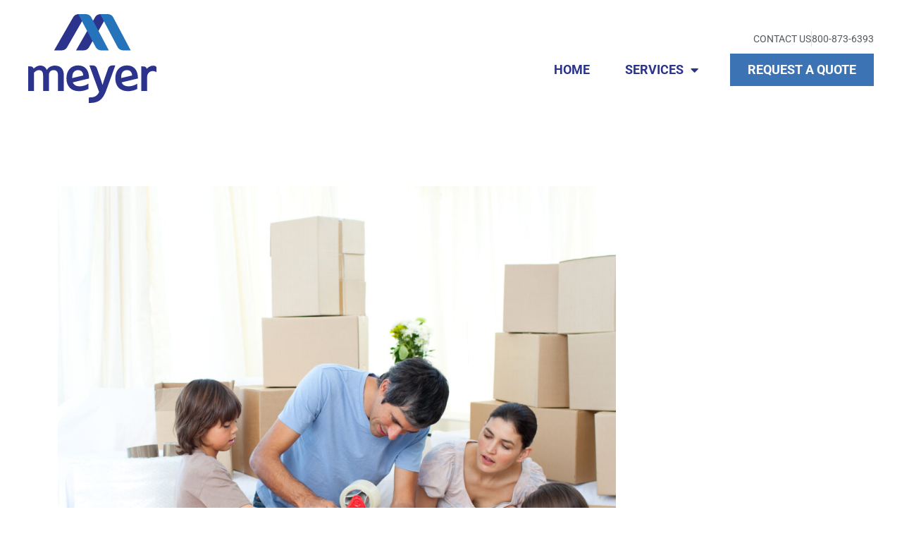

--- FILE ---
content_type: text/html; charset=UTF-8
request_url: https://www.meyermovers.com/4-ways-to-keep-your-family-motivated-during-a-move/
body_size: 26409
content:
<!DOCTYPE html>
<html lang="en-US">
<head>
<meta charset="UTF-8">
<meta name="viewport" content="width=device-width, initial-scale=1">
	<link rel="profile" href="https://gmpg.org/xfn/11"> 
	<meta name='robots' content='index, follow, max-image-preview:large, max-snippet:-1, max-video-preview:-1' />

	<!-- This site is optimized with the Yoast SEO plugin v26.6 - https://yoast.com/wordpress/plugins/seo/ -->
	<title>4 Ways to Keep Your Family Motivated During a Move</title>
	<meta name="description" content="Without question, a move takes a lot of work. Here are four good ways to motivate the family during your residential move." />
	<link rel="canonical" href="https://www.meyermovers.com/4-ways-to-keep-your-family-motivated-during-a-move/" />
	<meta property="og:locale" content="en_US" />
	<meta property="og:type" content="article" />
	<meta property="og:title" content="4 Ways to Keep Your Family Motivated During a Move" />
	<meta property="og:description" content="Without question, a move takes a lot of work. Here are four good ways to motivate the family during your residential move." />
	<meta property="og:url" content="https://www.meyermovers.com/4-ways-to-keep-your-family-motivated-during-a-move/" />
	<meta property="og:site_name" content="William B. Meyer | Residential and Corporate Relocation" />
	<meta property="article:published_time" content="2022-12-26T22:53:18+00:00" />
	<meta property="og:image" content="https://www.meyermovers.com/wp-content/uploads/2022/10/canstockphoto2973582-scaled.jpg" />
	<meta property="og:image:width" content="2508" />
	<meta property="og:image:height" content="2560" />
	<meta property="og:image:type" content="image/jpeg" />
	<meta name="author" content="L1ndJsjd" />
	<meta name="twitter:card" content="summary_large_image" />
	<meta name="twitter:label1" content="Written by" />
	<meta name="twitter:data1" content="L1ndJsjd" />
	<meta name="twitter:label2" content="Est. reading time" />
	<meta name="twitter:data2" content="3 minutes" />
	<script type="application/ld+json" class="yoast-schema-graph">{"@context":"https://schema.org","@graph":[{"@type":"WebPage","@id":"https://www.meyermovers.com/4-ways-to-keep-your-family-motivated-during-a-move/","url":"https://www.meyermovers.com/4-ways-to-keep-your-family-motivated-during-a-move/","name":"4 Ways to Keep Your Family Motivated During a Move","isPartOf":{"@id":"https://www.meyermovers.com/#website"},"primaryImageOfPage":{"@id":"https://www.meyermovers.com/4-ways-to-keep-your-family-motivated-during-a-move/#primaryimage"},"image":{"@id":"https://www.meyermovers.com/4-ways-to-keep-your-family-motivated-during-a-move/#primaryimage"},"thumbnailUrl":"https://www.meyermovers.com/wp-content/uploads/2022/10/canstockphoto2973582-scaled.jpg","datePublished":"2022-12-26T22:53:18+00:00","author":{"@id":"https://www.meyermovers.com/#/schema/person/53c2e0b5a114b4140ed1588fc05bba61"},"description":"Without question, a move takes a lot of work. Here are four good ways to motivate the family during your residential move.","breadcrumb":{"@id":"https://www.meyermovers.com/4-ways-to-keep-your-family-motivated-during-a-move/#breadcrumb"},"inLanguage":"en-US","potentialAction":[{"@type":"ReadAction","target":["https://www.meyermovers.com/4-ways-to-keep-your-family-motivated-during-a-move/"]}]},{"@type":"ImageObject","inLanguage":"en-US","@id":"https://www.meyermovers.com/4-ways-to-keep-your-family-motivated-during-a-move/#primaryimage","url":"https://www.meyermovers.com/wp-content/uploads/2022/10/canstockphoto2973582-scaled.jpg","contentUrl":"https://www.meyermovers.com/wp-content/uploads/2022/10/canstockphoto2973582-scaled.jpg","width":2508,"height":2560,"caption":"Family excitedly packing moving boxes"},{"@type":"BreadcrumbList","@id":"https://www.meyermovers.com/4-ways-to-keep-your-family-motivated-during-a-move/#breadcrumb","itemListElement":[{"@type":"ListItem","position":1,"name":"Home","item":"https://www.meyermovers.com/"},{"@type":"ListItem","position":2,"name":"Latest News","item":"https://www.meyermovers.com/latest-news/"},{"@type":"ListItem","position":3,"name":"4 Ways to Keep Your Family Motivated During a Move"}]},{"@type":"WebSite","@id":"https://www.meyermovers.com/#website","url":"https://www.meyermovers.com/","name":"William B. Meyer | Residential and Corporate Relocation","description":"William B. Meyer is dedicated to timely, friendly, and careful service in household moving and residential relocation.","potentialAction":[{"@type":"SearchAction","target":{"@type":"EntryPoint","urlTemplate":"https://www.meyermovers.com/?s={search_term_string}"},"query-input":{"@type":"PropertyValueSpecification","valueRequired":true,"valueName":"search_term_string"}}],"inLanguage":"en-US"},{"@type":"Person","@id":"https://www.meyermovers.com/#/schema/person/53c2e0b5a114b4140ed1588fc05bba61","name":"L1ndJsjd","image":{"@type":"ImageObject","inLanguage":"en-US","@id":"https://www.meyermovers.com/#/schema/person/image/","url":"https://secure.gravatar.com/avatar/1a0f60f24cd5646c18c28826bb9e889652977ef3508f74f2b255c34c906ab53f?s=96&d=mm&r=g","contentUrl":"https://secure.gravatar.com/avatar/1a0f60f24cd5646c18c28826bb9e889652977ef3508f74f2b255c34c906ab53f?s=96&d=mm&r=g","caption":"L1ndJsjd"}}]}</script>
	<!-- / Yoast SEO plugin. -->


<link rel="amphtml" href="https://www.meyermovers.com/4-ways-to-keep-your-family-motivated-during-a-move/amp/" /><meta name="generator" content="AMP for WP 1.1.10"/><link rel='dns-prefetch' href='//fonts.googleapis.com' />
<link rel="alternate" type="application/rss+xml" title="William B. Meyer | Residential and Corporate Relocation &raquo; Feed" href="https://www.meyermovers.com/feed/" />
<link rel="alternate" type="application/rss+xml" title="William B. Meyer | Residential and Corporate Relocation &raquo; Comments Feed" href="https://www.meyermovers.com/comments/feed/" />
<link rel="alternate" title="oEmbed (JSON)" type="application/json+oembed" href="https://www.meyermovers.com/wp-json/oembed/1.0/embed?url=https%3A%2F%2Fwww.meyermovers.com%2F4-ways-to-keep-your-family-motivated-during-a-move%2F" />
<link rel="alternate" title="oEmbed (XML)" type="text/xml+oembed" href="https://www.meyermovers.com/wp-json/oembed/1.0/embed?url=https%3A%2F%2Fwww.meyermovers.com%2F4-ways-to-keep-your-family-motivated-during-a-move%2F&#038;format=xml" />
<style id='wp-img-auto-sizes-contain-inline-css'>
img:is([sizes=auto i],[sizes^="auto," i]){contain-intrinsic-size:3000px 1500px}
/*# sourceURL=wp-img-auto-sizes-contain-inline-css */
</style>
<link rel='stylesheet' id='astra-vc-builder-css' href='https://www.meyermovers.com/wp-content/themes/astra/assets/css/minified/compatibility/page-builder/vc-plugin.min.css?ver=4.11.18' media='all' />
<link rel='stylesheet' id='astra-theme-css-css' href='https://www.meyermovers.com/wp-content/themes/astra/assets/css/minified/main.min.css?ver=4.11.18' media='all' />
<style id='astra-theme-css-inline-css'>
:root{--ast-post-nav-space:0;--ast-container-default-xlg-padding:3em;--ast-container-default-lg-padding:3em;--ast-container-default-slg-padding:2em;--ast-container-default-md-padding:3em;--ast-container-default-sm-padding:3em;--ast-container-default-xs-padding:2.4em;--ast-container-default-xxs-padding:1.8em;--ast-code-block-background:#EEEEEE;--ast-comment-inputs-background:#FAFAFA;--ast-normal-container-width:1200px;--ast-narrow-container-width:750px;--ast-blog-title-font-weight:normal;--ast-blog-meta-weight:inherit;--ast-global-color-primary:var(--ast-global-color-5);--ast-global-color-secondary:var(--ast-global-color-4);--ast-global-color-alternate-background:var(--ast-global-color-7);--ast-global-color-subtle-background:var(--ast-global-color-6);--ast-bg-style-guide:var( --ast-global-color-secondary,--ast-global-color-5 );--ast-shadow-style-guide:0px 0px 4px 0 #00000057;--ast-global-dark-bg-style:#fff;--ast-global-dark-lfs:#fbfbfb;--ast-widget-bg-color:#fafafa;--ast-wc-container-head-bg-color:#fbfbfb;--ast-title-layout-bg:#eeeeee;--ast-search-border-color:#e7e7e7;--ast-lifter-hover-bg:#e6e6e6;--ast-gallery-block-color:#000;--srfm-color-input-label:var(--ast-global-color-2);}html{font-size:87.5%;}a{color:var(--ast-global-color-0);}a:hover,a:focus{color:var(--ast-global-color-1);}body,button,input,select,textarea,.ast-button,.ast-custom-button{font-family:'Open Sans',sans-serif;font-weight:inherit;font-size:14px;font-size:1rem;line-height:var(--ast-body-line-height,1.6em);}blockquote{color:var(--ast-global-color-2);}h1,h2,h3,h4,h5,h6,.entry-content :where(h1,h2,h3,h4,h5,h6),.site-title,.site-title a{font-weight:600;}.ast-site-identity .site-title a{color:var(--ast-global-color-2);}.site-title{font-size:35px;font-size:2.5rem;display:block;}.site-header .site-description{font-size:15px;font-size:1.0714285714286rem;display:none;}.entry-title{font-size:26px;font-size:1.8571428571429rem;}.archive .ast-article-post .ast-article-inner,.blog .ast-article-post .ast-article-inner,.archive .ast-article-post .ast-article-inner:hover,.blog .ast-article-post .ast-article-inner:hover{overflow:hidden;}h1,.entry-content :where(h1){font-size:40px;font-size:2.8571428571429rem;font-weight:600;line-height:1.4em;}h2,.entry-content :where(h2){font-size:35px;font-size:2.5rem;font-weight:600;line-height:1.3em;}h3,.entry-content :where(h3){font-size:26px;font-size:1.8571428571429rem;font-weight:600;line-height:1.3em;}h4,.entry-content :where(h4){font-size:24px;font-size:1.7142857142857rem;line-height:1.2em;font-weight:600;}h5,.entry-content :where(h5){font-size:20px;font-size:1.4285714285714rem;line-height:1.2em;font-weight:600;}h6,.entry-content :where(h6){font-size:16px;font-size:1.1428571428571rem;line-height:1.25em;font-weight:600;}::selection{background-color:var(--ast-global-color-0);color:#ffffff;}body,h1,h2,h3,h4,h5,h6,.entry-title a,.entry-content :where(h1,h2,h3,h4,h5,h6){color:var(--ast-global-color-2);}.tagcloud a:hover,.tagcloud a:focus,.tagcloud a.current-item{color:#ffffff;border-color:var(--ast-global-color-0);background-color:var(--ast-global-color-0);}input:focus,input[type="text"]:focus,input[type="email"]:focus,input[type="url"]:focus,input[type="password"]:focus,input[type="reset"]:focus,input[type="search"]:focus,textarea:focus{border-color:var(--ast-global-color-0);}input[type="radio"]:checked,input[type=reset],input[type="checkbox"]:checked,input[type="checkbox"]:hover:checked,input[type="checkbox"]:focus:checked,input[type=range]::-webkit-slider-thumb{border-color:var(--ast-global-color-0);background-color:var(--ast-global-color-0);box-shadow:none;}.site-footer a:hover + .post-count,.site-footer a:focus + .post-count{background:var(--ast-global-color-0);border-color:var(--ast-global-color-0);}.single .nav-links .nav-previous,.single .nav-links .nav-next{color:var(--ast-global-color-0);}.entry-meta,.entry-meta *{line-height:1.45;color:var(--ast-global-color-0);}.entry-meta a:not(.ast-button):hover,.entry-meta a:not(.ast-button):hover *,.entry-meta a:not(.ast-button):focus,.entry-meta a:not(.ast-button):focus *,.page-links > .page-link,.page-links .page-link:hover,.post-navigation a:hover{color:var(--ast-global-color-1);}#cat option,.secondary .calendar_wrap thead a,.secondary .calendar_wrap thead a:visited{color:var(--ast-global-color-0);}.secondary .calendar_wrap #today,.ast-progress-val span{background:var(--ast-global-color-0);}.secondary a:hover + .post-count,.secondary a:focus + .post-count{background:var(--ast-global-color-0);border-color:var(--ast-global-color-0);}.calendar_wrap #today > a{color:#ffffff;}.page-links .page-link,.single .post-navigation a{color:var(--ast-global-color-0);}.ast-search-menu-icon .search-form button.search-submit{padding:0 4px;}.ast-search-menu-icon form.search-form{padding-right:0;}.ast-search-menu-icon.slide-search input.search-field{width:0;}.ast-header-search .ast-search-menu-icon.ast-dropdown-active .search-form,.ast-header-search .ast-search-menu-icon.ast-dropdown-active .search-field:focus{transition:all 0.2s;}.search-form input.search-field:focus{outline:none;}.ast-archive-title{color:var(--ast-global-color-1);}.widget-title,.widget .wp-block-heading{font-size:20px;font-size:1.4285714285714rem;color:var(--ast-global-color-1);}#secondary,#secondary button,#secondary input,#secondary select,#secondary textarea{font-size:14px;font-size:1rem;}.ast-search-menu-icon.slide-search a:focus-visible:focus-visible,.astra-search-icon:focus-visible,#close:focus-visible,a:focus-visible,.ast-menu-toggle:focus-visible,.site .skip-link:focus-visible,.wp-block-loginout input:focus-visible,.wp-block-search.wp-block-search__button-inside .wp-block-search__inside-wrapper,.ast-header-navigation-arrow:focus-visible,.ast-orders-table__row .ast-orders-table__cell:focus-visible,a#ast-apply-coupon:focus-visible,#ast-apply-coupon:focus-visible,#close:focus-visible,.button.search-submit:focus-visible,#search_submit:focus,.normal-search:focus-visible,.ast-header-account-wrap:focus-visible,.astra-cart-drawer-close:focus,.ast-single-variation:focus,.ast-button:focus{outline-style:dotted;outline-color:inherit;outline-width:thin;}input:focus,input[type="text"]:focus,input[type="email"]:focus,input[type="url"]:focus,input[type="password"]:focus,input[type="reset"]:focus,input[type="search"]:focus,input[type="number"]:focus,textarea:focus,.wp-block-search__input:focus,[data-section="section-header-mobile-trigger"] .ast-button-wrap .ast-mobile-menu-trigger-minimal:focus,.ast-mobile-popup-drawer.active .menu-toggle-close:focus,#ast-scroll-top:focus,#coupon_code:focus,#ast-coupon-code:focus{border-style:dotted;border-color:inherit;border-width:thin;}input{outline:none;}.ast-logo-title-inline .site-logo-img{padding-right:1em;}body .ast-oembed-container *{position:absolute;top:0;width:100%;height:100%;left:0;}body .wp-block-embed-pocket-casts .ast-oembed-container *{position:unset;}.ast-single-post-featured-section + article {margin-top: 2em;}.site-content .ast-single-post-featured-section img {width: 100%;overflow: hidden;object-fit: cover;}.site > .ast-single-related-posts-container {margin-top: 0;}@media (min-width: 922px) {.ast-desktop .ast-container--narrow {max-width: var(--ast-narrow-container-width);margin: 0 auto;}}#secondary {margin: 4em 0 2.5em;word-break: break-word;line-height: 2;}#secondary li {margin-bottom: 0.75em;}#secondary li:last-child {margin-bottom: 0;}@media (max-width: 768px) {.js_active .ast-plain-container.ast-single-post #secondary {margin-top: 1.5em;}}.ast-separate-container.ast-two-container #secondary .widget {background-color: #fff;padding: 2em;margin-bottom: 2em;}@media (min-width: 993px) {.ast-left-sidebar #secondary {padding-right: 60px;}.ast-right-sidebar #secondary {padding-left: 60px;}}@media (max-width: 993px) {.ast-right-sidebar #secondary {padding-left: 30px;}.ast-left-sidebar #secondary {padding-right: 30px;}}@media (min-width: 993px) {.ast-page-builder-template.ast-left-sidebar #secondary {padding-left: 60px;}.ast-page-builder-template.ast-right-sidebar #secondary {padding-right: 60px;}}@media (max-width: 993px) {.ast-page-builder-template.ast-right-sidebar #secondary {padding-right: 30px;}.ast-page-builder-template.ast-left-sidebar #secondary {padding-left: 30px;}}@media (max-width:921.9px){#ast-desktop-header{display:none;}}@media (min-width:922px){#ast-mobile-header{display:none;}}@media( max-width: 420px ) {.single .nav-links .nav-previous,.single .nav-links .nav-next {width: 100%;text-align: center;}}.wp-block-buttons.aligncenter{justify-content:center;}@media (max-width:921px){.ast-theme-transparent-header #primary,.ast-theme-transparent-header #secondary{padding:0;}}@media (max-width:921px){.ast-plain-container.ast-no-sidebar #primary{padding:0;}}.ast-plain-container.ast-no-sidebar #primary{margin-top:0;margin-bottom:0;}@media (min-width:1200px){.ast-plain-container.ast-no-sidebar #primary{margin-top:60px;margin-bottom:60px;}}.wp-block-button.is-style-outline .wp-block-button__link{border-color:var(--ast-global-color-1);border-top-width:0px;border-right-width:0px;border-bottom-width:0px;border-left-width:0px;}div.wp-block-button.is-style-outline > .wp-block-button__link:not(.has-text-color),div.wp-block-button.wp-block-button__link.is-style-outline:not(.has-text-color){color:var(--ast-global-color-1);}.wp-block-button.is-style-outline .wp-block-button__link:hover,.wp-block-buttons .wp-block-button.is-style-outline .wp-block-button__link:focus,.wp-block-buttons .wp-block-button.is-style-outline > .wp-block-button__link:not(.has-text-color):hover,.wp-block-buttons .wp-block-button.wp-block-button__link.is-style-outline:not(.has-text-color):hover{color:var(--ast-global-color-4);background-color:var(--ast-global-color-0);border-color:var(--ast-global-color-0);}.post-page-numbers.current .page-link,.ast-pagination .page-numbers.current{color:#ffffff;border-color:var(--ast-global-color-0);background-color:var(--ast-global-color-0);}.wp-block-button.is-style-outline .wp-block-button__link{border-top-width:0px;border-right-width:0px;border-bottom-width:0px;border-left-width:0px;}.wp-block-buttons .wp-block-button.is-style-outline .wp-block-button__link.wp-element-button,.ast-outline-button,.wp-block-uagb-buttons-child .uagb-buttons-repeater.ast-outline-button{border-color:var(--ast-global-color-4);border-top-width:1px;border-right-width:1px;border-bottom-width:1px;border-left-width:1px;font-family:inherit;font-weight:inherit;line-height:1em;padding-top:10px;padding-right:20px;padding-bottom:10px;padding-left:20px;border-top-left-radius:3px;border-top-right-radius:3px;border-bottom-right-radius:3px;border-bottom-left-radius:3px;}.wp-block-buttons .wp-block-button.is-style-outline > .wp-block-button__link:not(.has-text-color),.wp-block-buttons .wp-block-button.wp-block-button__link.is-style-outline:not(.has-text-color),.ast-outline-button{color:var(--ast-global-color-1);}.wp-block-button.is-style-outline .wp-block-button__link:hover,.wp-block-buttons .wp-block-button.is-style-outline .wp-block-button__link:focus,.wp-block-buttons .wp-block-button.is-style-outline > .wp-block-button__link:not(.has-text-color):hover,.wp-block-buttons .wp-block-button.wp-block-button__link.is-style-outline:not(.has-text-color):hover,.ast-outline-button:hover,.ast-outline-button:focus,.wp-block-uagb-buttons-child .uagb-buttons-repeater.ast-outline-button:hover,.wp-block-uagb-buttons-child .uagb-buttons-repeater.ast-outline-button:focus{color:var(--ast-global-color-4);background-color:var(--ast-global-color-1);border-color:var(--ast-global-color-0);}.wp-block-button .wp-block-button__link.wp-element-button.is-style-outline:not(.has-background),.wp-block-button.is-style-outline>.wp-block-button__link.wp-element-button:not(.has-background),.ast-outline-button{background-color:transparent;}.entry-content[data-ast-blocks-layout] > figure{margin-bottom:1em;}h1.widget-title{font-weight:600;}h2.widget-title{font-weight:600;}h3.widget-title{font-weight:600;}.elementor-widget-container .elementor-loop-container .e-loop-item[data-elementor-type="loop-item"]{width:100%;}#page{display:flex;flex-direction:column;min-height:100vh;}.ast-404-layout-1 h1.page-title{color:var(--ast-global-color-2);}.single .post-navigation a{line-height:1em;height:inherit;}.error-404 .page-sub-title{font-size:1.5rem;font-weight:inherit;}.search .site-content .content-area .search-form{margin-bottom:0;}#page .site-content{flex-grow:1;}.widget{margin-bottom:1.25em;}#secondary li{line-height:1.5em;}#secondary .wp-block-group h2{margin-bottom:0.7em;}#secondary h2{font-size:1.7rem;}.ast-separate-container .ast-article-post,.ast-separate-container .ast-article-single,.ast-separate-container .comment-respond{padding:3em;}.ast-separate-container .ast-article-single .ast-article-single{padding:0;}.ast-article-single .wp-block-post-template-is-layout-grid{padding-left:0;}.ast-separate-container .comments-title,.ast-narrow-container .comments-title{padding:1.5em 2em;}.ast-page-builder-template .comment-form-textarea,.ast-comment-formwrap .ast-grid-common-col{padding:0;}.ast-comment-formwrap{padding:0;display:inline-flex;column-gap:20px;width:100%;margin-left:0;margin-right:0;}.comments-area textarea#comment:focus,.comments-area textarea#comment:active,.comments-area .ast-comment-formwrap input[type="text"]:focus,.comments-area .ast-comment-formwrap input[type="text"]:active {box-shadow:none;outline:none;}.archive.ast-page-builder-template .entry-header{margin-top:2em;}.ast-page-builder-template .ast-comment-formwrap{width:100%;}.entry-title{margin-bottom:0.5em;}.ast-archive-description p{font-size:inherit;font-weight:inherit;line-height:inherit;}.ast-separate-container .ast-comment-list li.depth-1,.hentry{margin-bottom:2em;}@media (min-width:921px){.ast-left-sidebar.ast-page-builder-template #secondary,.archive.ast-right-sidebar.ast-page-builder-template .site-main{padding-left:20px;padding-right:20px;}}@media (max-width:544px){.ast-comment-formwrap.ast-row{column-gap:10px;display:inline-block;}#ast-commentform .ast-grid-common-col{position:relative;width:100%;}}@media (min-width:1201px){.ast-separate-container .ast-article-post,.ast-separate-container .ast-article-single,.ast-separate-container .ast-author-box,.ast-separate-container .ast-404-layout-1,.ast-separate-container .no-results{padding:3em;}}@media (max-width:921px){.ast-left-sidebar #content > .ast-container{display:flex;flex-direction:column-reverse;width:100%;}}@media (max-width:921px){#secondary.secondary{padding-top:0;}.ast-separate-container.ast-right-sidebar #secondary{padding-left:1em;padding-right:1em;}.ast-separate-container.ast-two-container #secondary{padding-left:0;padding-right:0;}.ast-page-builder-template .entry-header #secondary,.ast-page-builder-template #secondary{margin-top:1.5em;}}@media (max-width:921px){.ast-right-sidebar #primary{padding-right:0;}.ast-page-builder-template.ast-left-sidebar #secondary,.ast-page-builder-template.ast-right-sidebar #secondary{padding-right:20px;padding-left:20px;}.ast-right-sidebar #secondary,.ast-left-sidebar #primary{padding-left:0;}.ast-left-sidebar #secondary{padding-right:0;}}@media (min-width:922px){.ast-separate-container.ast-right-sidebar #primary,.ast-separate-container.ast-left-sidebar #primary{border:0;}.search-no-results.ast-separate-container #primary{margin-bottom:4em;}}@media (min-width:922px){.ast-right-sidebar #primary{border-right:1px solid var(--ast-border-color);}.ast-left-sidebar #primary{border-left:1px solid var(--ast-border-color);}.ast-right-sidebar #secondary{border-left:1px solid var(--ast-border-color);margin-left:-1px;}.ast-left-sidebar #secondary{border-right:1px solid var(--ast-border-color);margin-right:-1px;}.ast-separate-container.ast-two-container.ast-right-sidebar #secondary{padding-left:30px;padding-right:0;}.ast-separate-container.ast-two-container.ast-left-sidebar #secondary{padding-right:30px;padding-left:0;}.ast-separate-container.ast-right-sidebar #secondary,.ast-separate-container.ast-left-sidebar #secondary{border:0;margin-left:auto;margin-right:auto;}.ast-separate-container.ast-two-container #secondary .widget:last-child{margin-bottom:0;}}.wp-block-button .wp-block-button__link{color:var(--ast-global-color-4);}.wp-block-button .wp-block-button__link:hover,.wp-block-button .wp-block-button__link:focus{color:var(--ast-global-color-4);background-color:var(--ast-global-color-0);border-color:var(--ast-global-color-0);}.elementor-widget-heading h1.elementor-heading-title{line-height:1.4em;}.elementor-widget-heading h2.elementor-heading-title{line-height:1.3em;}.elementor-widget-heading h3.elementor-heading-title{line-height:1.3em;}.elementor-widget-heading h4.elementor-heading-title{line-height:1.2em;}.elementor-widget-heading h5.elementor-heading-title{line-height:1.2em;}.elementor-widget-heading h6.elementor-heading-title{line-height:1.25em;}.wp-block-button .wp-block-button__link,.wp-block-search .wp-block-search__button,body .wp-block-file .wp-block-file__button{border-style:solid;border-top-width:0px;border-right-width:0px;border-left-width:0px;border-bottom-width:0px;border-color:var(--ast-global-color-1);background-color:var(--ast-global-color-1);color:var(--ast-global-color-4);font-family:inherit;font-weight:inherit;line-height:1em;border-top-left-radius:3px;border-top-right-radius:3px;border-bottom-right-radius:3px;border-bottom-left-radius:3px;padding-top:10px;padding-right:20px;padding-bottom:10px;padding-left:20px;}.menu-toggle,button,.ast-button,.ast-custom-button,.button,input#submit,input[type="button"],input[type="submit"],input[type="reset"],form[CLASS*="wp-block-search__"].wp-block-search .wp-block-search__inside-wrapper .wp-block-search__button,body .wp-block-file .wp-block-file__button,.search .search-submit{border-style:solid;border-top-width:0px;border-right-width:0px;border-left-width:0px;border-bottom-width:0px;color:var(--ast-global-color-4);border-color:var(--ast-global-color-1);background-color:var(--ast-global-color-1);padding-top:10px;padding-right:20px;padding-bottom:10px;padding-left:20px;font-family:inherit;font-weight:inherit;line-height:1em;border-top-left-radius:3px;border-top-right-radius:3px;border-bottom-right-radius:3px;border-bottom-left-radius:3px;}button:focus,.menu-toggle:hover,button:hover,.ast-button:hover,.ast-custom-button:hover .button:hover,.ast-custom-button:hover ,input[type=reset]:hover,input[type=reset]:focus,input#submit:hover,input#submit:focus,input[type="button"]:hover,input[type="button"]:focus,input[type="submit"]:hover,input[type="submit"]:focus,form[CLASS*="wp-block-search__"].wp-block-search .wp-block-search__inside-wrapper .wp-block-search__button:hover,form[CLASS*="wp-block-search__"].wp-block-search .wp-block-search__inside-wrapper .wp-block-search__button:focus,body .wp-block-file .wp-block-file__button:hover,body .wp-block-file .wp-block-file__button:focus{color:var(--ast-global-color-4);background-color:var(--ast-global-color-0);border-color:var(--ast-global-color-0);}form[CLASS*="wp-block-search__"].wp-block-search .wp-block-search__inside-wrapper .wp-block-search__button.has-icon{padding-top:calc(10px - 3px);padding-right:calc(20px - 3px);padding-bottom:calc(10px - 3px);padding-left:calc(20px - 3px);}@media (max-width:921px){.ast-mobile-header-stack .main-header-bar .ast-search-menu-icon{display:inline-block;}.ast-header-break-point.ast-header-custom-item-outside .ast-mobile-header-stack .main-header-bar .ast-search-icon{margin:0;}.ast-comment-avatar-wrap img{max-width:2.5em;}.ast-comment-meta{padding:0 1.8888em 1.3333em;}.ast-separate-container .ast-comment-list li.depth-1{padding:1.5em 2.14em;}.ast-separate-container .comment-respond{padding:2em 2.14em;}}@media (min-width:544px){.ast-container{max-width:100%;}}@media (max-width:544px){.ast-separate-container .ast-article-post,.ast-separate-container .ast-article-single,.ast-separate-container .comments-title,.ast-separate-container .ast-archive-description{padding:1.5em 1em;}.ast-separate-container #content .ast-container{padding-left:0.54em;padding-right:0.54em;}.ast-separate-container .ast-comment-list .bypostauthor{padding:.5em;}.ast-search-menu-icon.ast-dropdown-active .search-field{width:170px;}.ast-separate-container #secondary{padding-top:0;}.ast-separate-container.ast-two-container #secondary .widget{margin-bottom:1.5em;padding-left:1em;padding-right:1em;}} #ast-mobile-header .ast-site-header-cart-li a{pointer-events:none;}.ast-separate-container{background-color:var(--ast-global-color-4);background-image:none;}@media (max-width:921px){.site-title{display:block;}.site-header .site-description{display:none;}h1,.entry-content :where(h1){font-size:30px;}h2,.entry-content :where(h2){font-size:25px;}h3,.entry-content :where(h3){font-size:20px;}}@media (max-width:544px){.site-title{display:block;}.site-header .site-description{display:none;}h1,.entry-content :where(h1){font-size:30px;}h2,.entry-content :where(h2){font-size:25px;}h3,.entry-content :where(h3){font-size:20px;}}@media (max-width:921px){html{font-size:79.8%;}}@media (max-width:544px){html{font-size:79.8%;}}@media (min-width:922px){.ast-container{max-width:1240px;}}@media (min-width:922px){.site-content .ast-container{display:flex;}}@media (max-width:921px){.site-content .ast-container{flex-direction:column;}}@media (min-width:922px){.main-header-menu .sub-menu .menu-item.ast-left-align-sub-menu:hover > .sub-menu,.main-header-menu .sub-menu .menu-item.ast-left-align-sub-menu.focus > .sub-menu{margin-left:-0px;}}.site .comments-area{padding-bottom:3em;}.wp-block-file {display: flex;align-items: center;flex-wrap: wrap;justify-content: space-between;}.wp-block-pullquote {border: none;}.wp-block-pullquote blockquote::before {content: "\201D";font-family: "Helvetica",sans-serif;display: flex;transform: rotate( 180deg );font-size: 6rem;font-style: normal;line-height: 1;font-weight: bold;align-items: center;justify-content: center;}.has-text-align-right > blockquote::before {justify-content: flex-start;}.has-text-align-left > blockquote::before {justify-content: flex-end;}figure.wp-block-pullquote.is-style-solid-color blockquote {max-width: 100%;text-align: inherit;}:root {--wp--custom--ast-default-block-top-padding: 3em;--wp--custom--ast-default-block-right-padding: 3em;--wp--custom--ast-default-block-bottom-padding: 3em;--wp--custom--ast-default-block-left-padding: 3em;--wp--custom--ast-container-width: 1200px;--wp--custom--ast-content-width-size: 1200px;--wp--custom--ast-wide-width-size: calc(1200px + var(--wp--custom--ast-default-block-left-padding) + var(--wp--custom--ast-default-block-right-padding));}.ast-narrow-container {--wp--custom--ast-content-width-size: 750px;--wp--custom--ast-wide-width-size: 750px;}@media(max-width: 921px) {:root {--wp--custom--ast-default-block-top-padding: 3em;--wp--custom--ast-default-block-right-padding: 2em;--wp--custom--ast-default-block-bottom-padding: 3em;--wp--custom--ast-default-block-left-padding: 2em;}}@media(max-width: 544px) {:root {--wp--custom--ast-default-block-top-padding: 3em;--wp--custom--ast-default-block-right-padding: 1.5em;--wp--custom--ast-default-block-bottom-padding: 3em;--wp--custom--ast-default-block-left-padding: 1.5em;}}.entry-content > .wp-block-group,.entry-content > .wp-block-cover,.entry-content > .wp-block-columns {padding-top: var(--wp--custom--ast-default-block-top-padding);padding-right: var(--wp--custom--ast-default-block-right-padding);padding-bottom: var(--wp--custom--ast-default-block-bottom-padding);padding-left: var(--wp--custom--ast-default-block-left-padding);}.ast-plain-container.ast-no-sidebar .entry-content > .alignfull,.ast-page-builder-template .ast-no-sidebar .entry-content > .alignfull {margin-left: calc( -50vw + 50%);margin-right: calc( -50vw + 50%);max-width: 100vw;width: 100vw;}.ast-plain-container.ast-no-sidebar .entry-content .alignfull .alignfull,.ast-page-builder-template.ast-no-sidebar .entry-content .alignfull .alignfull,.ast-plain-container.ast-no-sidebar .entry-content .alignfull .alignwide,.ast-page-builder-template.ast-no-sidebar .entry-content .alignfull .alignwide,.ast-plain-container.ast-no-sidebar .entry-content .alignwide .alignfull,.ast-page-builder-template.ast-no-sidebar .entry-content .alignwide .alignfull,.ast-plain-container.ast-no-sidebar .entry-content .alignwide .alignwide,.ast-page-builder-template.ast-no-sidebar .entry-content .alignwide .alignwide,.ast-plain-container.ast-no-sidebar .entry-content .wp-block-column .alignfull,.ast-page-builder-template.ast-no-sidebar .entry-content .wp-block-column .alignfull,.ast-plain-container.ast-no-sidebar .entry-content .wp-block-column .alignwide,.ast-page-builder-template.ast-no-sidebar .entry-content .wp-block-column .alignwide {margin-left: auto;margin-right: auto;width: 100%;}[data-ast-blocks-layout] .wp-block-separator:not(.is-style-dots) {height: 0;}[data-ast-blocks-layout] .wp-block-separator {margin: 20px auto;}[data-ast-blocks-layout] .wp-block-separator:not(.is-style-wide):not(.is-style-dots) {max-width: 100px;}[data-ast-blocks-layout] .wp-block-separator.has-background {padding: 0;}.entry-content[data-ast-blocks-layout] > * {max-width: var(--wp--custom--ast-content-width-size);margin-left: auto;margin-right: auto;}.entry-content[data-ast-blocks-layout] > .alignwide {max-width: var(--wp--custom--ast-wide-width-size);}.entry-content[data-ast-blocks-layout] .alignfull {max-width: none;}.entry-content .wp-block-columns {margin-bottom: 0;}blockquote {margin: 1.5em;border-color: rgba(0,0,0,0.05);}.wp-block-quote:not(.has-text-align-right):not(.has-text-align-center) {border-left: 5px solid rgba(0,0,0,0.05);}.has-text-align-right > blockquote,blockquote.has-text-align-right {border-right: 5px solid rgba(0,0,0,0.05);}.has-text-align-left > blockquote,blockquote.has-text-align-left {border-left: 5px solid rgba(0,0,0,0.05);}.wp-block-site-tagline,.wp-block-latest-posts .read-more {margin-top: 15px;}.wp-block-loginout p label {display: block;}.wp-block-loginout p:not(.login-remember):not(.login-submit) input {width: 100%;}.wp-block-loginout input:focus {border-color: transparent;}.wp-block-loginout input:focus {outline: thin dotted;}.entry-content .wp-block-media-text .wp-block-media-text__content {padding: 0 0 0 8%;}.entry-content .wp-block-media-text.has-media-on-the-right .wp-block-media-text__content {padding: 0 8% 0 0;}.entry-content .wp-block-media-text.has-background .wp-block-media-text__content {padding: 8%;}.entry-content .wp-block-cover:not([class*="background-color"]):not(.has-text-color.has-link-color) .wp-block-cover__inner-container,.entry-content .wp-block-cover:not([class*="background-color"]) .wp-block-cover-image-text,.entry-content .wp-block-cover:not([class*="background-color"]) .wp-block-cover-text,.entry-content .wp-block-cover-image:not([class*="background-color"]) .wp-block-cover__inner-container,.entry-content .wp-block-cover-image:not([class*="background-color"]) .wp-block-cover-image-text,.entry-content .wp-block-cover-image:not([class*="background-color"]) .wp-block-cover-text {color: var(--ast-global-color-primary,var(--ast-global-color-5));}.wp-block-loginout .login-remember input {width: 1.1rem;height: 1.1rem;margin: 0 5px 4px 0;vertical-align: middle;}.wp-block-latest-posts > li > *:first-child,.wp-block-latest-posts:not(.is-grid) > li:first-child {margin-top: 0;}.entry-content > .wp-block-buttons,.entry-content > .wp-block-uagb-buttons {margin-bottom: 1.5em;}.wp-block-search__inside-wrapper .wp-block-search__input {padding: 0 10px;color: var(--ast-global-color-3);background: var(--ast-global-color-primary,var(--ast-global-color-5));border-color: var(--ast-border-color);}.wp-block-latest-posts .read-more {margin-bottom: 1.5em;}.wp-block-search__no-button .wp-block-search__inside-wrapper .wp-block-search__input {padding-top: 5px;padding-bottom: 5px;}.wp-block-latest-posts .wp-block-latest-posts__post-date,.wp-block-latest-posts .wp-block-latest-posts__post-author {font-size: 1rem;}.wp-block-latest-posts > li > *,.wp-block-latest-posts:not(.is-grid) > li {margin-top: 12px;margin-bottom: 12px;}.ast-page-builder-template .entry-content[data-ast-blocks-layout] > .alignwide:where(:not(.uagb-is-root-container):not(.spectra-is-root-container)) > * {max-width: var(--wp--custom--ast-wide-width-size);}.ast-page-builder-template .entry-content[data-ast-blocks-layout] > .inherit-container-width > *,.ast-page-builder-template .entry-content[data-ast-blocks-layout] > *:not(.wp-block-group):where(:not(.uagb-is-root-container):not(.spectra-is-root-container)) > *,.entry-content[data-ast-blocks-layout] > .wp-block-cover .wp-block-cover__inner-container {max-width: var(--wp--custom--ast-content-width-size) ;margin-left: auto;margin-right: auto;}.ast-page-builder-template .entry-content[data-ast-blocks-layout] > *,.ast-page-builder-template .entry-content[data-ast-blocks-layout] > .alignfull:where(:not(.wp-block-group):not(.uagb-is-root-container):not(.spectra-is-root-container)) > * {max-width: none;}.entry-content[data-ast-blocks-layout] .wp-block-cover:not(.alignleft):not(.alignright) {width: auto;}@media(max-width: 1200px) {.ast-separate-container .entry-content > .alignfull,.ast-separate-container .entry-content[data-ast-blocks-layout] > .alignwide,.ast-plain-container .entry-content[data-ast-blocks-layout] > .alignwide,.ast-plain-container .entry-content .alignfull {margin-left: calc(-1 * min(var(--ast-container-default-xlg-padding),20px)) ;margin-right: calc(-1 * min(var(--ast-container-default-xlg-padding),20px));}}@media(min-width: 1201px) {.ast-separate-container .entry-content > .alignfull {margin-left: calc(-1 * var(--ast-container-default-xlg-padding) );margin-right: calc(-1 * var(--ast-container-default-xlg-padding) );}.ast-separate-container .entry-content[data-ast-blocks-layout] > .alignwide,.ast-plain-container .entry-content[data-ast-blocks-layout] > .alignwide {margin-left: calc(-1 * var(--wp--custom--ast-default-block-left-padding) );margin-right: calc(-1 * var(--wp--custom--ast-default-block-right-padding) );}}@media(min-width: 921px) {.ast-separate-container .entry-content .wp-block-group.alignwide:not(.inherit-container-width) > :where(:not(.alignleft):not(.alignright)),.ast-plain-container .entry-content .wp-block-group.alignwide:not(.inherit-container-width) > :where(:not(.alignleft):not(.alignright)) {max-width: calc( var(--wp--custom--ast-content-width-size) + 80px );}.ast-plain-container.ast-right-sidebar .entry-content[data-ast-blocks-layout] .alignfull,.ast-plain-container.ast-left-sidebar .entry-content[data-ast-blocks-layout] .alignfull {margin-left: -60px;margin-right: -60px;}}@media(min-width: 544px) {.entry-content > .alignleft {margin-right: 20px;}.entry-content > .alignright {margin-left: 20px;}}@media (max-width:544px){.wp-block-columns .wp-block-column:not(:last-child){margin-bottom:20px;}.wp-block-latest-posts{margin:0;}}@media( max-width: 600px ) {.entry-content .wp-block-media-text .wp-block-media-text__content,.entry-content .wp-block-media-text.has-media-on-the-right .wp-block-media-text__content {padding: 8% 0 0;}.entry-content .wp-block-media-text.has-background .wp-block-media-text__content {padding: 8%;}}.ast-narrow-container .site-content .wp-block-uagb-image--align-full .wp-block-uagb-image__figure {max-width: 100%;margin-left: auto;margin-right: auto;}:root .has-ast-global-color-0-color{color:var(--ast-global-color-0);}:root .has-ast-global-color-0-background-color{background-color:var(--ast-global-color-0);}:root .wp-block-button .has-ast-global-color-0-color{color:var(--ast-global-color-0);}:root .wp-block-button .has-ast-global-color-0-background-color{background-color:var(--ast-global-color-0);}:root .has-ast-global-color-1-color{color:var(--ast-global-color-1);}:root .has-ast-global-color-1-background-color{background-color:var(--ast-global-color-1);}:root .wp-block-button .has-ast-global-color-1-color{color:var(--ast-global-color-1);}:root .wp-block-button .has-ast-global-color-1-background-color{background-color:var(--ast-global-color-1);}:root .has-ast-global-color-2-color{color:var(--ast-global-color-2);}:root .has-ast-global-color-2-background-color{background-color:var(--ast-global-color-2);}:root .wp-block-button .has-ast-global-color-2-color{color:var(--ast-global-color-2);}:root .wp-block-button .has-ast-global-color-2-background-color{background-color:var(--ast-global-color-2);}:root .has-ast-global-color-3-color{color:var(--ast-global-color-3);}:root .has-ast-global-color-3-background-color{background-color:var(--ast-global-color-3);}:root .wp-block-button .has-ast-global-color-3-color{color:var(--ast-global-color-3);}:root .wp-block-button .has-ast-global-color-3-background-color{background-color:var(--ast-global-color-3);}:root .has-ast-global-color-4-color{color:var(--ast-global-color-4);}:root .has-ast-global-color-4-background-color{background-color:var(--ast-global-color-4);}:root .wp-block-button .has-ast-global-color-4-color{color:var(--ast-global-color-4);}:root .wp-block-button .has-ast-global-color-4-background-color{background-color:var(--ast-global-color-4);}:root .has-ast-global-color-5-color{color:var(--ast-global-color-5);}:root .has-ast-global-color-5-background-color{background-color:var(--ast-global-color-5);}:root .wp-block-button .has-ast-global-color-5-color{color:var(--ast-global-color-5);}:root .wp-block-button .has-ast-global-color-5-background-color{background-color:var(--ast-global-color-5);}:root .has-ast-global-color-6-color{color:var(--ast-global-color-6);}:root .has-ast-global-color-6-background-color{background-color:var(--ast-global-color-6);}:root .wp-block-button .has-ast-global-color-6-color{color:var(--ast-global-color-6);}:root .wp-block-button .has-ast-global-color-6-background-color{background-color:var(--ast-global-color-6);}:root .has-ast-global-color-7-color{color:var(--ast-global-color-7);}:root .has-ast-global-color-7-background-color{background-color:var(--ast-global-color-7);}:root .wp-block-button .has-ast-global-color-7-color{color:var(--ast-global-color-7);}:root .wp-block-button .has-ast-global-color-7-background-color{background-color:var(--ast-global-color-7);}:root .has-ast-global-color-8-color{color:var(--ast-global-color-8);}:root .has-ast-global-color-8-background-color{background-color:var(--ast-global-color-8);}:root .wp-block-button .has-ast-global-color-8-color{color:var(--ast-global-color-8);}:root .wp-block-button .has-ast-global-color-8-background-color{background-color:var(--ast-global-color-8);}:root{--ast-global-color-0:#1875bb;--ast-global-color-1:#29348f;--ast-global-color-2:#20275d;--ast-global-color-3:#334155;--ast-global-color-4:#f9fafb;--ast-global-color-5:#FFFFFF;--ast-global-color-6:#e2e8f0;--ast-global-color-7:#cbd5e1;--ast-global-color-8:#94a3b8;}:root {--ast-border-color : var(--ast-global-color-6);}.ast-single-entry-banner {-js-display: flex;display: flex;flex-direction: column;justify-content: center;text-align: center;position: relative;background: var(--ast-title-layout-bg);}.ast-single-entry-banner[data-banner-layout="layout-1"] {max-width: 1200px;background: inherit;padding: 20px 0;}.ast-single-entry-banner[data-banner-width-type="custom"] {margin: 0 auto;width: 100%;}.ast-single-entry-banner + .site-content .entry-header {margin-bottom: 0;}.site .ast-author-avatar {--ast-author-avatar-size: ;}a.ast-underline-text {text-decoration: underline;}.ast-container > .ast-terms-link {position: relative;display: block;}a.ast-button.ast-badge-tax {padding: 4px 8px;border-radius: 3px;font-size: inherit;}header.entry-header:not(.related-entry-header){text-align:left;}header.entry-header:not(.related-entry-header) > *:not(:last-child){margin-bottom:10px;}@media (max-width:921px){header.entry-header:not(.related-entry-header){text-align:left;}}@media (max-width:544px){header.entry-header:not(.related-entry-header){text-align:left;}}.ast-archive-entry-banner {-js-display: flex;display: flex;flex-direction: column;justify-content: center;text-align: center;position: relative;background: var(--ast-title-layout-bg);}.ast-archive-entry-banner[data-banner-width-type="custom"] {margin: 0 auto;width: 100%;}.ast-archive-entry-banner[data-banner-layout="layout-1"] {background: inherit;padding: 20px 0;text-align: left;}body.archive .ast-archive-description{max-width:1200px;width:100%;text-align:left;padding-top:3em;padding-right:3em;padding-bottom:3em;padding-left:3em;}body.archive .ast-archive-description .ast-archive-title,body.archive .ast-archive-description .ast-archive-title *{font-size:40px;font-size:2.8571428571429rem;}body.archive .ast-archive-description > *:not(:last-child){margin-bottom:10px;}@media (max-width:921px){body.archive .ast-archive-description{text-align:left;}}@media (max-width:544px){body.archive .ast-archive-description{text-align:left;}}.ast-breadcrumbs .trail-browse,.ast-breadcrumbs .trail-items,.ast-breadcrumbs .trail-items li{display:inline-block;margin:0;padding:0;border:none;background:inherit;text-indent:0;text-decoration:none;}.ast-breadcrumbs .trail-browse{font-size:inherit;font-style:inherit;font-weight:inherit;color:inherit;}.ast-breadcrumbs .trail-items{list-style:none;}.trail-items li::after{padding:0 0.3em;content:"\00bb";}.trail-items li:last-of-type::after{display:none;}h1,h2,h3,h4,h5,h6,.entry-content :where(h1,h2,h3,h4,h5,h6){color:var(--ast-global-color-1);}.entry-title a{color:var(--ast-global-color-1);}@media (max-width:921px){.ast-builder-grid-row-container.ast-builder-grid-row-tablet-3-firstrow .ast-builder-grid-row > *:first-child,.ast-builder-grid-row-container.ast-builder-grid-row-tablet-3-lastrow .ast-builder-grid-row > *:last-child{grid-column:1 / -1;}}@media (max-width:544px){.ast-builder-grid-row-container.ast-builder-grid-row-mobile-3-firstrow .ast-builder-grid-row > *:first-child,.ast-builder-grid-row-container.ast-builder-grid-row-mobile-3-lastrow .ast-builder-grid-row > *:last-child{grid-column:1 / -1;}}.ast-builder-layout-element[data-section="title_tagline"]{display:flex;}@media (max-width:921px){.ast-header-break-point .ast-builder-layout-element[data-section="title_tagline"]{display:flex;}}@media (max-width:544px){.ast-header-break-point .ast-builder-layout-element[data-section="title_tagline"]{display:flex;}}.ast-builder-menu-1{font-family:inherit;font-weight:inherit;}.ast-builder-menu-1 .sub-menu,.ast-builder-menu-1 .inline-on-mobile .sub-menu{border-top-width:2px;border-bottom-width:0px;border-right-width:0px;border-left-width:0px;border-color:var(--ast-global-color-0);border-style:solid;}.ast-builder-menu-1 .sub-menu .sub-menu{top:-2px;}.ast-builder-menu-1 .main-header-menu > .menu-item > .sub-menu,.ast-builder-menu-1 .main-header-menu > .menu-item > .astra-full-megamenu-wrapper{margin-top:0px;}.ast-desktop .ast-builder-menu-1 .main-header-menu > .menu-item > .sub-menu:before,.ast-desktop .ast-builder-menu-1 .main-header-menu > .menu-item > .astra-full-megamenu-wrapper:before{height:calc( 0px + 2px + 5px );}.ast-desktop .ast-builder-menu-1 .menu-item .sub-menu .menu-link{border-style:none;}@media (max-width:921px){.ast-header-break-point .ast-builder-menu-1 .menu-item.menu-item-has-children > .ast-menu-toggle{top:0;}.ast-builder-menu-1 .inline-on-mobile .menu-item.menu-item-has-children > .ast-menu-toggle{right:-15px;}.ast-builder-menu-1 .menu-item-has-children > .menu-link:after{content:unset;}.ast-builder-menu-1 .main-header-menu > .menu-item > .sub-menu,.ast-builder-menu-1 .main-header-menu > .menu-item > .astra-full-megamenu-wrapper{margin-top:0;}}@media (max-width:544px){.ast-header-break-point .ast-builder-menu-1 .menu-item.menu-item-has-children > .ast-menu-toggle{top:0;}.ast-builder-menu-1 .main-header-menu > .menu-item > .sub-menu,.ast-builder-menu-1 .main-header-menu > .menu-item > .astra-full-megamenu-wrapper{margin-top:0;}}.ast-builder-menu-1{display:flex;}@media (max-width:921px){.ast-header-break-point .ast-builder-menu-1{display:flex;}}@media (max-width:544px){.ast-header-break-point .ast-builder-menu-1{display:flex;}}.ast-builder-html-element img.alignnone{display:inline-block;}.ast-builder-html-element p:first-child{margin-top:0;}.ast-builder-html-element p:last-child{margin-bottom:0;}.ast-header-break-point .main-header-bar .ast-builder-html-element{line-height:1.85714285714286;}.ast-header-html-1 .ast-builder-html-element{font-size:15px;font-size:1.0714285714286rem;}.ast-header-html-1{font-size:15px;font-size:1.0714285714286rem;}.ast-header-html-1{display:flex;}@media (max-width:921px){.ast-header-break-point .ast-header-html-1{display:flex;}}@media (max-width:544px){.ast-header-break-point .ast-header-html-1{display:flex;}}.site-below-footer-wrap{padding-top:20px;padding-bottom:20px;}.site-below-footer-wrap[data-section="section-below-footer-builder"]{background-color:var( --ast-global-color-primary,--ast-global-color-4 );min-height:80px;border-style:solid;border-width:0px;border-top-width:1px;border-top-color:var(--ast-global-color-subtle-background,--ast-global-color-6);}.site-below-footer-wrap[data-section="section-below-footer-builder"] .ast-builder-grid-row{max-width:1200px;min-height:80px;margin-left:auto;margin-right:auto;}.site-below-footer-wrap[data-section="section-below-footer-builder"] .ast-builder-grid-row,.site-below-footer-wrap[data-section="section-below-footer-builder"] .site-footer-section{align-items:flex-start;}.site-below-footer-wrap[data-section="section-below-footer-builder"].ast-footer-row-inline .site-footer-section{display:flex;margin-bottom:0;}.ast-builder-grid-row-full .ast-builder-grid-row{grid-template-columns:1fr;}@media (max-width:921px){.site-below-footer-wrap[data-section="section-below-footer-builder"].ast-footer-row-tablet-inline .site-footer-section{display:flex;margin-bottom:0;}.site-below-footer-wrap[data-section="section-below-footer-builder"].ast-footer-row-tablet-stack .site-footer-section{display:block;margin-bottom:10px;}.ast-builder-grid-row-container.ast-builder-grid-row-tablet-full .ast-builder-grid-row{grid-template-columns:1fr;}}@media (max-width:544px){.site-below-footer-wrap[data-section="section-below-footer-builder"].ast-footer-row-mobile-inline .site-footer-section{display:flex;margin-bottom:0;}.site-below-footer-wrap[data-section="section-below-footer-builder"].ast-footer-row-mobile-stack .site-footer-section{display:block;margin-bottom:10px;}.ast-builder-grid-row-container.ast-builder-grid-row-mobile-full .ast-builder-grid-row{grid-template-columns:1fr;}}.site-below-footer-wrap[data-section="section-below-footer-builder"]{display:grid;}@media (max-width:921px){.ast-header-break-point .site-below-footer-wrap[data-section="section-below-footer-builder"]{display:grid;}}@media (max-width:544px){.ast-header-break-point .site-below-footer-wrap[data-section="section-below-footer-builder"]{display:grid;}}.ast-footer-copyright{text-align:center;}.ast-footer-copyright.site-footer-focus-item {color:var(--ast-global-color-2);}@media (max-width:921px){.ast-footer-copyright{text-align:center;}}@media (max-width:544px){.ast-footer-copyright{text-align:center;}}.ast-footer-copyright.ast-builder-layout-element{display:flex;}@media (max-width:921px){.ast-header-break-point .ast-footer-copyright.ast-builder-layout-element{display:flex;}}@media (max-width:544px){.ast-header-break-point .ast-footer-copyright.ast-builder-layout-element{display:flex;}}.footer-widget-area.widget-area.site-footer-focus-item{width:auto;}.ast-footer-row-inline .footer-widget-area.widget-area.site-footer-focus-item{width:100%;}.elementor-posts-container [CLASS*="ast-width-"]{width:100%;}.elementor-template-full-width .ast-container{display:block;}.elementor-screen-only,.screen-reader-text,.screen-reader-text span,.ui-helper-hidden-accessible{top:0 !important;}@media (max-width:544px){.elementor-element .elementor-wc-products .woocommerce[class*="columns-"] ul.products li.product{width:auto;margin:0;}.elementor-element .woocommerce .woocommerce-result-count{float:none;}}.ast-header-break-point .main-header-bar{border-bottom-width:1px;}@media (min-width:922px){.main-header-bar{border-bottom-width:1px;}}@media (min-width:922px){#primary{width:73%;}#secondary{width:27%;}}.main-header-menu .menu-item, #astra-footer-menu .menu-item, .main-header-bar .ast-masthead-custom-menu-items{-js-display:flex;display:flex;-webkit-box-pack:center;-webkit-justify-content:center;-moz-box-pack:center;-ms-flex-pack:center;justify-content:center;-webkit-box-orient:vertical;-webkit-box-direction:normal;-webkit-flex-direction:column;-moz-box-orient:vertical;-moz-box-direction:normal;-ms-flex-direction:column;flex-direction:column;}.main-header-menu > .menu-item > .menu-link, #astra-footer-menu > .menu-item > .menu-link{height:100%;-webkit-box-align:center;-webkit-align-items:center;-moz-box-align:center;-ms-flex-align:center;align-items:center;-js-display:flex;display:flex;}.ast-header-break-point .main-navigation ul .menu-item .menu-link .icon-arrow:first-of-type svg{top:.2em;margin-top:0px;margin-left:0px;width:.65em;transform:translate(0, -2px) rotateZ(270deg);}.ast-mobile-popup-content .ast-submenu-expanded > .ast-menu-toggle{transform:rotateX(180deg);overflow-y:auto;}@media (min-width:922px){.ast-builder-menu .main-navigation > ul > li:last-child a{margin-right:0;}}.ast-separate-container .ast-article-inner{background-color:transparent;background-image:none;}.ast-separate-container .ast-article-post{background-color:var(--ast-global-color-5);background-image:none;}@media (max-width:921px){.ast-separate-container .ast-article-post{background-color:var(--ast-global-color-5);background-image:none;}}@media (max-width:544px){.ast-separate-container .ast-article-post{background-color:var(--ast-global-color-5);background-image:none;}}.ast-separate-container .ast-article-single:not(.ast-related-post), .ast-separate-container .error-404, .ast-separate-container .no-results, .single.ast-separate-container .site-main .ast-author-meta, .ast-separate-container .related-posts-title-wrapper, .ast-separate-container .comments-count-wrapper, .ast-box-layout.ast-plain-container .site-content, .ast-padded-layout.ast-plain-container .site-content, .ast-separate-container .ast-archive-description, .ast-separate-container .comments-area .comment-respond, .ast-separate-container .comments-area .ast-comment-list li, .ast-separate-container .comments-area .comments-title{background-color:var(--ast-global-color-5);background-image:none;}@media (max-width:921px){.ast-separate-container .ast-article-single:not(.ast-related-post), .ast-separate-container .error-404, .ast-separate-container .no-results, .single.ast-separate-container .site-main .ast-author-meta, .ast-separate-container .related-posts-title-wrapper, .ast-separate-container .comments-count-wrapper, .ast-box-layout.ast-plain-container .site-content, .ast-padded-layout.ast-plain-container .site-content, .ast-separate-container .ast-archive-description{background-color:var(--ast-global-color-5);background-image:none;}}@media (max-width:544px){.ast-separate-container .ast-article-single:not(.ast-related-post), .ast-separate-container .error-404, .ast-separate-container .no-results, .single.ast-separate-container .site-main .ast-author-meta, .ast-separate-container .related-posts-title-wrapper, .ast-separate-container .comments-count-wrapper, .ast-box-layout.ast-plain-container .site-content, .ast-padded-layout.ast-plain-container .site-content, .ast-separate-container .ast-archive-description{background-color:var(--ast-global-color-5);background-image:none;}}.ast-separate-container.ast-two-container #secondary .widget{background-color:var(--ast-global-color-5);background-image:none;}@media (max-width:921px){.ast-separate-container.ast-two-container #secondary .widget{background-color:var(--ast-global-color-5);background-image:none;}}@media (max-width:544px){.ast-separate-container.ast-two-container #secondary .widget{background-color:var(--ast-global-color-5);background-image:none;}}.ast-plain-container, .ast-page-builder-template{background-color:var(--ast-global-color-5);background-image:none;}@media (max-width:921px){.ast-plain-container, .ast-page-builder-template{background-color:var(--ast-global-color-5);background-image:none;}}@media (max-width:544px){.ast-plain-container, .ast-page-builder-template{background-color:var(--ast-global-color-5);background-image:none;}}
		.ast-related-post-title, .entry-meta * {
			word-break: break-word;
		}
		.ast-related-post-cta.read-more .ast-related-post-link {
			text-decoration: none;
		}
		.ast-page-builder-template .ast-related-post .entry-header, .ast-related-post-content .entry-header, .ast-related-post-content .entry-meta {
			margin: 1em auto 1em auto;
			padding: 0;
		}
		.ast-related-posts-wrapper {
			display: grid;
			grid-column-gap: 25px;
			grid-row-gap: 25px;
		}
		.ast-related-posts-wrapper .ast-related-post, .ast-related-post-featured-section {
			padding: 0;
			margin: 0;
			width: 100%;
			position: relative;
		}
		.ast-related-posts-inner-section {
			height: 100%;
		}
		.post-has-thumb + .entry-header, .post-has-thumb + .entry-content {
			margin-top: 1em;
		}
		.ast-related-post-content .entry-meta {
			margin-top: 0.5em;
		}
		.ast-related-posts-inner-section .post-thumb-img-content {
			margin: 0;
			position: relative;
		}
		
				.ast-single-related-posts-container {
					border-top: 1px solid var(--ast-single-post-border, var(--ast-border-color));
				}
				.ast-separate-container .ast-single-related-posts-container {
					border-top: 0;
				}
				.ast-single-related-posts-container {
					padding-top: 2em;
				}
				.ast-related-posts-title-section {
					padding-bottom: 2em;
				}
				.ast-page-builder-template .ast-single-related-posts-container {
					margin-top: 0;
					padding-left: 20px;
					padding-right: 20px;
				}
				@media (max-width: 544px) {
					.ast-related-posts-title-section {
						padding-bottom: 1.5em;
					}
				}
			.ast-single-related-posts-container .ast-related-posts-wrapper{grid-template-columns:repeat( 2, 1fr );}.ast-related-posts-inner-section .ast-date-meta .posted-on, .ast-related-posts-inner-section .ast-date-meta .posted-on *{background:var(--ast-global-color-0);color:#ffffff;}.ast-related-posts-inner-section .ast-date-meta .posted-on .date-month, .ast-related-posts-inner-section .ast-date-meta .posted-on .date-year{color:#ffffff;}.ast-single-related-posts-container{background-color:var(--ast-global-color-5);background-image:none;}.ast-related-posts-title{font-size:30px;font-size:2.1428571428571rem;line-height:1.6em;}.ast-related-posts-title-section .ast-related-posts-title{text-align:left;}.ast-related-post-content .entry-header .ast-related-post-title, .ast-related-post-content .entry-header .ast-related-post-title a{font-size:20px;font-size:1.4285714285714rem;line-height:1em;}.ast-related-post-content .entry-meta, .ast-related-post-content .entry-meta *{font-size:14px;font-size:1rem;line-height:1.6em;}.ast-related-cat-style--badge .cat-links > a, .ast-related-tag-style--badge .tags-links > a{border-style:solid;border-top-width:0px;border-right-width:0px;border-left-width:0px;border-bottom-width:0px;padding:4px 8px;border-radius:3px;font-size:inherit;color:var(--ast-global-color-4);border-color:var(--ast-global-color-1);background-color:var(--ast-global-color-1);}.ast-related-cat-style--badge .cat-links > a:hover, .ast-related-tag-style--badge .tags-links > a:hover{color:var(--ast-global-color-4);background-color:var(--ast-global-color-0);border-color:var(--ast-global-color-0);}.ast-related-cat-style--underline .cat-links > a, .ast-related-tag-style--underline .tags-links > a{text-decoration:underline;}@media (max-width:921px){.ast-single-related-posts-container .ast-related-posts-wrapper .ast-related-post{width:100%;}.ast-single-related-posts-container .ast-related-posts-wrapper{grid-template-columns:repeat( 2, 1fr );}.ast-single-related-posts-container{background-color:var(--ast-global-color-5);background-image:none;}}@media (max-width:544px){.ast-single-related-posts-container .ast-related-posts-wrapper{grid-template-columns:1fr;}.ast-single-related-posts-container{background-color:var(--ast-global-color-5);background-image:none;}}.site .ast-single-related-posts-container{padding-top:2.5em;padding-bottom:2.5em;padding-left:2.5em;padding-right:2.5em;margin-top:2em;}.ast-mobile-header-content > *,.ast-desktop-header-content > * {padding: 10px 0;height: auto;}.ast-mobile-header-content > *:first-child,.ast-desktop-header-content > *:first-child {padding-top: 10px;}.ast-mobile-header-content > .ast-builder-menu,.ast-desktop-header-content > .ast-builder-menu {padding-top: 0;}.ast-mobile-header-content > *:last-child,.ast-desktop-header-content > *:last-child {padding-bottom: 0;}.ast-mobile-header-content .ast-search-menu-icon.ast-inline-search label,.ast-desktop-header-content .ast-search-menu-icon.ast-inline-search label {width: 100%;}.ast-desktop-header-content .main-header-bar-navigation .ast-submenu-expanded > .ast-menu-toggle::before {transform: rotateX(180deg);}#ast-desktop-header .ast-desktop-header-content,.ast-mobile-header-content .ast-search-icon,.ast-desktop-header-content .ast-search-icon,.ast-mobile-header-wrap .ast-mobile-header-content,.ast-main-header-nav-open.ast-popup-nav-open .ast-mobile-header-wrap .ast-mobile-header-content,.ast-main-header-nav-open.ast-popup-nav-open .ast-desktop-header-content {display: none;}.ast-main-header-nav-open.ast-header-break-point #ast-desktop-header .ast-desktop-header-content,.ast-main-header-nav-open.ast-header-break-point .ast-mobile-header-wrap .ast-mobile-header-content {display: block;}.ast-desktop .ast-desktop-header-content .astra-menu-animation-slide-up > .menu-item > .sub-menu,.ast-desktop .ast-desktop-header-content .astra-menu-animation-slide-up > .menu-item .menu-item > .sub-menu,.ast-desktop .ast-desktop-header-content .astra-menu-animation-slide-down > .menu-item > .sub-menu,.ast-desktop .ast-desktop-header-content .astra-menu-animation-slide-down > .menu-item .menu-item > .sub-menu,.ast-desktop .ast-desktop-header-content .astra-menu-animation-fade > .menu-item > .sub-menu,.ast-desktop .ast-desktop-header-content .astra-menu-animation-fade > .menu-item .menu-item > .sub-menu {opacity: 1;visibility: visible;}.ast-hfb-header.ast-default-menu-enable.ast-header-break-point .ast-mobile-header-wrap .ast-mobile-header-content .main-header-bar-navigation {width: unset;margin: unset;}.ast-mobile-header-content.content-align-flex-end .main-header-bar-navigation .menu-item-has-children > .ast-menu-toggle,.ast-desktop-header-content.content-align-flex-end .main-header-bar-navigation .menu-item-has-children > .ast-menu-toggle {left: calc( 20px - 0.907em);right: auto;}.ast-mobile-header-content .ast-search-menu-icon,.ast-mobile-header-content .ast-search-menu-icon.slide-search,.ast-desktop-header-content .ast-search-menu-icon,.ast-desktop-header-content .ast-search-menu-icon.slide-search {width: 100%;position: relative;display: block;right: auto;transform: none;}.ast-mobile-header-content .ast-search-menu-icon.slide-search .search-form,.ast-mobile-header-content .ast-search-menu-icon .search-form,.ast-desktop-header-content .ast-search-menu-icon.slide-search .search-form,.ast-desktop-header-content .ast-search-menu-icon .search-form {right: 0;visibility: visible;opacity: 1;position: relative;top: auto;transform: none;padding: 0;display: block;overflow: hidden;}.ast-mobile-header-content .ast-search-menu-icon.ast-inline-search .search-field,.ast-mobile-header-content .ast-search-menu-icon .search-field,.ast-desktop-header-content .ast-search-menu-icon.ast-inline-search .search-field,.ast-desktop-header-content .ast-search-menu-icon .search-field {width: 100%;padding-right: 5.5em;}.ast-mobile-header-content .ast-search-menu-icon .search-submit,.ast-desktop-header-content .ast-search-menu-icon .search-submit {display: block;position: absolute;height: 100%;top: 0;right: 0;padding: 0 1em;border-radius: 0;}.ast-hfb-header.ast-default-menu-enable.ast-header-break-point .ast-mobile-header-wrap .ast-mobile-header-content .main-header-bar-navigation ul .sub-menu .menu-link {padding-left: 30px;}.ast-hfb-header.ast-default-menu-enable.ast-header-break-point .ast-mobile-header-wrap .ast-mobile-header-content .main-header-bar-navigation .sub-menu .menu-item .menu-item .menu-link {padding-left: 40px;}.ast-mobile-popup-drawer.active .ast-mobile-popup-inner{background-color:#ffffff;;}.ast-mobile-header-wrap .ast-mobile-header-content, .ast-desktop-header-content{background-color:#ffffff;;}.ast-mobile-popup-content > *, .ast-mobile-header-content > *, .ast-desktop-popup-content > *, .ast-desktop-header-content > *{padding-top:0px;padding-bottom:0px;}.content-align-flex-start .ast-builder-layout-element{justify-content:flex-start;}.content-align-flex-start .main-header-menu{text-align:left;}.ast-mobile-popup-drawer.active .menu-toggle-close{color:#3a3a3a;}.ast-mobile-header-wrap .ast-primary-header-bar,.ast-primary-header-bar .site-primary-header-wrap{min-height:80px;}.ast-desktop .ast-primary-header-bar .main-header-menu > .menu-item{line-height:80px;}.ast-header-break-point #masthead .ast-mobile-header-wrap .ast-primary-header-bar,.ast-header-break-point #masthead .ast-mobile-header-wrap .ast-below-header-bar,.ast-header-break-point #masthead .ast-mobile-header-wrap .ast-above-header-bar{padding-left:20px;padding-right:20px;}.ast-header-break-point .ast-primary-header-bar{border-bottom-width:1px;border-bottom-color:var( --ast-global-color-subtle-background,--ast-global-color-7 );border-bottom-style:solid;}@media (min-width:922px){.ast-primary-header-bar{border-bottom-width:1px;border-bottom-color:var( --ast-global-color-subtle-background,--ast-global-color-7 );border-bottom-style:solid;}}.ast-primary-header-bar{background-color:#ffffff;background-image:none;}.ast-primary-header-bar{display:block;}@media (max-width:921px){.ast-header-break-point .ast-primary-header-bar{display:grid;}}@media (max-width:544px){.ast-header-break-point .ast-primary-header-bar{display:grid;}}[data-section="section-header-mobile-trigger"] .ast-button-wrap .ast-mobile-menu-trigger-minimal{color:var(--ast-global-color-0);border:none;background:transparent;}[data-section="section-header-mobile-trigger"] .ast-button-wrap .mobile-menu-toggle-icon .ast-mobile-svg{width:20px;height:20px;fill:var(--ast-global-color-0);}[data-section="section-header-mobile-trigger"] .ast-button-wrap .mobile-menu-wrap .mobile-menu{color:var(--ast-global-color-0);}.ast-builder-menu-mobile .main-navigation .menu-item.menu-item-has-children > .ast-menu-toggle{top:0;}.ast-builder-menu-mobile .main-navigation .menu-item-has-children > .menu-link:after{content:unset;}.ast-hfb-header .ast-builder-menu-mobile .main-header-menu, .ast-hfb-header .ast-builder-menu-mobile .main-navigation .menu-item .menu-link, .ast-hfb-header .ast-builder-menu-mobile .main-navigation .menu-item .sub-menu .menu-link{border-style:none;}.ast-builder-menu-mobile .main-navigation .menu-item.menu-item-has-children > .ast-menu-toggle{top:0;}@media (max-width:921px){.ast-builder-menu-mobile .main-navigation .menu-item.menu-item-has-children > .ast-menu-toggle{top:0;}.ast-builder-menu-mobile .main-navigation .menu-item-has-children > .menu-link:after{content:unset;}}@media (max-width:544px){.ast-builder-menu-mobile .main-navigation .menu-item.menu-item-has-children > .ast-menu-toggle{top:0;}}.ast-builder-menu-mobile .main-navigation{display:block;}@media (max-width:921px){.ast-header-break-point .ast-builder-menu-mobile .main-navigation{display:block;}}@media (max-width:544px){.ast-header-break-point .ast-builder-menu-mobile .main-navigation{display:block;}}:root{--e-global-color-astglobalcolor0:#1875bb;--e-global-color-astglobalcolor1:#29348f;--e-global-color-astglobalcolor2:#20275d;--e-global-color-astglobalcolor3:#334155;--e-global-color-astglobalcolor4:#f9fafb;--e-global-color-astglobalcolor5:#FFFFFF;--e-global-color-astglobalcolor6:#e2e8f0;--e-global-color-astglobalcolor7:#cbd5e1;--e-global-color-astglobalcolor8:#94a3b8;}
/*# sourceURL=astra-theme-css-inline-css */
</style>
<link rel='stylesheet' id='astra-google-fonts-css' href='https://fonts.googleapis.com/css?family=Open+Sans%3A400%2C&#038;display=fallback&#038;ver=4.11.18' media='all' />
<style id='wp-emoji-styles-inline-css'>

	img.wp-smiley, img.emoji {
		display: inline !important;
		border: none !important;
		box-shadow: none !important;
		height: 1em !important;
		width: 1em !important;
		margin: 0 0.07em !important;
		vertical-align: -0.1em !important;
		background: none !important;
		padding: 0 !important;
	}
/*# sourceURL=wp-emoji-styles-inline-css */
</style>
<link rel='stylesheet' id='elementor-frontend-css' href='https://www.meyermovers.com/wp-content/plugins/elementor/assets/css/frontend.min.css?ver=3.34.0' media='all' />
<style id='elementor-frontend-inline-css'>
.elementor-kit-8394{--e-global-color-primary:#6EC1E4;--e-global-color-secondary:#54595F;--e-global-color-text:#7A7A7A;--e-global-color-accent:#61CE70;--e-global-typography-primary-font-family:"Roboto";--e-global-typography-primary-font-weight:600;--e-global-typography-secondary-font-family:"Roboto Slab";--e-global-typography-secondary-font-weight:400;--e-global-typography-text-font-family:"Roboto";--e-global-typography-text-font-weight:400;--e-global-typography-accent-font-family:"Roboto";--e-global-typography-accent-font-weight:500;}.elementor-kit-8394 e-page-transition{background-color:#FFBC7D;}.elementor-section.elementor-section-boxed > .elementor-container{max-width:1340px;}.e-con{--container-max-width:1340px;}.elementor-widget:not(:last-child){margin-block-end:20px;}.elementor-element{--widgets-spacing:20px 20px;--widgets-spacing-row:20px;--widgets-spacing-column:20px;}{}h1.entry-title{display:var(--page-title-display);}@media(max-width:1024px){.elementor-section.elementor-section-boxed > .elementor-container{max-width:1024px;}.e-con{--container-max-width:1024px;}}@media(max-width:767px){.elementor-section.elementor-section-boxed > .elementor-container{max-width:767px;}.e-con{--container-max-width:767px;}}
.elementor-8480 .elementor-element.elementor-element-48aae755:not(.elementor-motion-effects-element-type-background), .elementor-8480 .elementor-element.elementor-element-48aae755 > .elementor-motion-effects-container > .elementor-motion-effects-layer{background-color:#FFFFFF;}.elementor-8480 .elementor-element.elementor-element-48aae755{transition:background 0.3s, border 0.3s, border-radius 0.3s, box-shadow 0.3s;padding:10px 30px 10px 30px;}.elementor-8480 .elementor-element.elementor-element-48aae755 > .elementor-background-overlay{transition:background 0.3s, border-radius 0.3s, opacity 0.3s;}.elementor-bc-flex-widget .elementor-8480 .elementor-element.elementor-element-7056e4a8.elementor-column .elementor-widget-wrap{align-items:center;}.elementor-8480 .elementor-element.elementor-element-7056e4a8.elementor-column.elementor-element[data-element_type="column"] > .elementor-widget-wrap.elementor-element-populated{align-content:center;align-items:center;}.elementor-widget-text-editor{font-family:var( --e-global-typography-text-font-family ), Sans-serif;font-weight:var( --e-global-typography-text-font-weight );color:var( --e-global-color-text );}.elementor-widget-text-editor.elementor-drop-cap-view-stacked .elementor-drop-cap{background-color:var( --e-global-color-primary );}.elementor-widget-text-editor.elementor-drop-cap-view-framed .elementor-drop-cap, .elementor-widget-text-editor.elementor-drop-cap-view-default .elementor-drop-cap{color:var( --e-global-color-primary );border-color:var( --e-global-color-primary );}.elementor-8480 .elementor-element.elementor-element-73d7da51{text-align:start;}.elementor-bc-flex-widget .elementor-8480 .elementor-element.elementor-element-317f12bb.elementor-column .elementor-widget-wrap{align-items:center;}.elementor-8480 .elementor-element.elementor-element-317f12bb.elementor-column.elementor-element[data-element_type="column"] > .elementor-widget-wrap.elementor-element-populated{align-content:center;align-items:center;}.elementor-8480 .elementor-element.elementor-element-317f12bb.elementor-column > .elementor-widget-wrap{justify-content:flex-end;}.elementor-widget-icon-list .elementor-icon-list-item:not(:last-child):after{border-color:var( --e-global-color-text );}.elementor-widget-icon-list .elementor-icon-list-icon i{color:var( --e-global-color-primary );}.elementor-widget-icon-list .elementor-icon-list-icon svg{fill:var( --e-global-color-primary );}.elementor-widget-icon-list .elementor-icon-list-item > .elementor-icon-list-text, .elementor-widget-icon-list .elementor-icon-list-item > a{font-family:var( --e-global-typography-text-font-family ), Sans-serif;font-weight:var( --e-global-typography-text-font-weight );}.elementor-widget-icon-list .elementor-icon-list-text{color:var( --e-global-color-secondary );}.elementor-8480 .elementor-element.elementor-element-dc87b4e{width:auto;max-width:auto;--e-icon-list-icon-size:14px;--icon-vertical-offset:0px;}.elementor-8480 .elementor-element.elementor-element-dc87b4e > .elementor-widget-container{margin:0px 0px 10px 0px;}.elementor-8480 .elementor-element.elementor-element-dc87b4e .elementor-icon-list-item:not(:last-child):after{content:"";border-color:#ddd;}.elementor-8480 .elementor-element.elementor-element-dc87b4e .elementor-icon-list-items:not(.elementor-inline-items) .elementor-icon-list-item:not(:last-child):after{border-block-start-style:solid;border-block-start-width:1px;}.elementor-8480 .elementor-element.elementor-element-dc87b4e .elementor-icon-list-items.elementor-inline-items .elementor-icon-list-item:not(:last-child):after{border-inline-start-style:solid;}.elementor-8480 .elementor-element.elementor-element-dc87b4e .elementor-inline-items .elementor-icon-list-item:not(:last-child):after{border-inline-start-width:1px;}.elementor-8480 .elementor-element.elementor-element-dc87b4e .elementor-icon-list-icon i{transition:color 0.3s;}.elementor-8480 .elementor-element.elementor-element-dc87b4e .elementor-icon-list-icon svg{transition:fill 0.3s;}.elementor-8480 .elementor-element.elementor-element-dc87b4e .elementor-icon-list-item:hover .elementor-icon-list-text{color:#2B338D;}.elementor-8480 .elementor-element.elementor-element-dc87b4e .elementor-icon-list-text{transition:color 0.3s;}.elementor-widget-nav-menu .elementor-nav-menu .elementor-item{font-family:var( --e-global-typography-primary-font-family ), Sans-serif;font-weight:var( --e-global-typography-primary-font-weight );}.elementor-widget-nav-menu .elementor-nav-menu--main .elementor-item{color:var( --e-global-color-text );fill:var( --e-global-color-text );}.elementor-widget-nav-menu .elementor-nav-menu--main .elementor-item:hover,
					.elementor-widget-nav-menu .elementor-nav-menu--main .elementor-item.elementor-item-active,
					.elementor-widget-nav-menu .elementor-nav-menu--main .elementor-item.highlighted,
					.elementor-widget-nav-menu .elementor-nav-menu--main .elementor-item:focus{color:var( --e-global-color-accent );fill:var( --e-global-color-accent );}.elementor-widget-nav-menu .elementor-nav-menu--main:not(.e--pointer-framed) .elementor-item:before,
					.elementor-widget-nav-menu .elementor-nav-menu--main:not(.e--pointer-framed) .elementor-item:after{background-color:var( --e-global-color-accent );}.elementor-widget-nav-menu .e--pointer-framed .elementor-item:before,
					.elementor-widget-nav-menu .e--pointer-framed .elementor-item:after{border-color:var( --e-global-color-accent );}.elementor-widget-nav-menu{--e-nav-menu-divider-color:var( --e-global-color-text );}.elementor-widget-nav-menu .elementor-nav-menu--dropdown .elementor-item, .elementor-widget-nav-menu .elementor-nav-menu--dropdown  .elementor-sub-item{font-family:var( --e-global-typography-accent-font-family ), Sans-serif;font-weight:var( --e-global-typography-accent-font-weight );}.elementor-8480 .elementor-element.elementor-element-36c5f9bf .elementor-menu-toggle{margin-left:auto;}.elementor-8480 .elementor-element.elementor-element-36c5f9bf .elementor-nav-menu .elementor-item{font-family:"Roboto", Sans-serif;font-size:18px;font-weight:700;}.elementor-8480 .elementor-element.elementor-element-36c5f9bf .elementor-nav-menu--main .elementor-item{color:#2B338D;fill:#2B338D;padding-left:25px;padding-right:25px;}.elementor-8480 .elementor-element.elementor-element-36c5f9bf .elementor-nav-menu--dropdown a, .elementor-8480 .elementor-element.elementor-element-36c5f9bf .elementor-menu-toggle{color:#2B338D;fill:#2B338D;}.elementor-8480 .elementor-element.elementor-element-36c5f9bf .elementor-nav-menu--dropdown a:hover,
					.elementor-8480 .elementor-element.elementor-element-36c5f9bf .elementor-nav-menu--dropdown a:focus,
					.elementor-8480 .elementor-element.elementor-element-36c5f9bf .elementor-nav-menu--dropdown a.elementor-item-active,
					.elementor-8480 .elementor-element.elementor-element-36c5f9bf .elementor-nav-menu--dropdown a.highlighted,
					.elementor-8480 .elementor-element.elementor-element-36c5f9bf .elementor-menu-toggle:hover,
					.elementor-8480 .elementor-element.elementor-element-36c5f9bf .elementor-menu-toggle:focus{color:#FFFFFF;}.elementor-8480 .elementor-element.elementor-element-36c5f9bf .elementor-nav-menu--dropdown a:hover,
					.elementor-8480 .elementor-element.elementor-element-36c5f9bf .elementor-nav-menu--dropdown a:focus,
					.elementor-8480 .elementor-element.elementor-element-36c5f9bf .elementor-nav-menu--dropdown a.elementor-item-active,
					.elementor-8480 .elementor-element.elementor-element-36c5f9bf .elementor-nav-menu--dropdown a.highlighted{background-color:#2B338D;}.elementor-8480 .elementor-element.elementor-element-36c5f9bf .elementor-nav-menu--main .elementor-nav-menu--dropdown, .elementor-8480 .elementor-element.elementor-element-36c5f9bf .elementor-nav-menu__container.elementor-nav-menu--dropdown{box-shadow:0px 0px 4px 0px rgba(0, 0, 0, 0.2);}.elementor-theme-builder-content-area{height:400px;}.elementor-location-header:before, .elementor-location-footer:before{content:"";display:table;clear:both;}@media(max-width:1024px){.elementor-bc-flex-widget .elementor-8480 .elementor-element.elementor-element-317f12bb.elementor-column .elementor-widget-wrap{align-items:center;}.elementor-8480 .elementor-element.elementor-element-317f12bb.elementor-column.elementor-element[data-element_type="column"] > .elementor-widget-wrap.elementor-element-populated{align-content:center;align-items:center;}}@media(min-width:768px){.elementor-8480 .elementor-element.elementor-element-7056e4a8{width:20%;}.elementor-8480 .elementor-element.elementor-element-317f12bb{width:80%;}}@media(max-width:1024px) and (min-width:768px){.elementor-8480 .elementor-element.elementor-element-7056e4a8{width:50%;}.elementor-8480 .elementor-element.elementor-element-317f12bb{width:50%;}}@media(max-width:767px){.elementor-8480 .elementor-element.elementor-element-7056e4a8{width:50%;}.elementor-8480 .elementor-element.elementor-element-317f12bb{width:50%;}}
.elementor-8427 .elementor-element.elementor-element-21b78e2{margin-top:100px;margin-bottom:0px;}.elementor-8427 .elementor-element.elementor-element-914872c:not(.elementor-motion-effects-element-type-background) > .elementor-widget-wrap, .elementor-8427 .elementor-element.elementor-element-914872c > .elementor-widget-wrap > .elementor-motion-effects-container > .elementor-motion-effects-layer{background-color:#38B4E4;}.elementor-8427 .elementor-element.elementor-element-914872c > .elementor-element-populated{transition:background 0.3s, border 0.3s, border-radius 0.3s, box-shadow 0.3s;}.elementor-8427 .elementor-element.elementor-element-914872c > .elementor-element-populated > .elementor-background-overlay{transition:background 0.3s, border-radius 0.3s, opacity 0.3s;}.elementor-widget-text-editor{font-family:var( --e-global-typography-text-font-family ), Sans-serif;font-weight:var( --e-global-typography-text-font-weight );color:var( --e-global-color-text );}.elementor-widget-text-editor.elementor-drop-cap-view-stacked .elementor-drop-cap{background-color:var( --e-global-color-primary );}.elementor-widget-text-editor.elementor-drop-cap-view-framed .elementor-drop-cap, .elementor-widget-text-editor.elementor-drop-cap-view-default .elementor-drop-cap{color:var( --e-global-color-primary );border-color:var( --e-global-color-primary );}.elementor-8427 .elementor-element.elementor-element-9c9c6c5 > .elementor-widget-container{padding:103px 103px 103px 103px;}.elementor-8427 .elementor-element.elementor-element-9c9c6c5{font-family:"Roboto", Sans-serif;font-size:22px;font-weight:400;color:#FFFFFF;}.elementor-8427 .elementor-element.elementor-element-bc55bd6:not(.elementor-motion-effects-element-type-background) > .elementor-widget-wrap, .elementor-8427 .elementor-element.elementor-element-bc55bd6 > .elementor-widget-wrap > .elementor-motion-effects-container > .elementor-motion-effects-layer{background-color:transparent;background-image:linear-gradient(269deg, #1875BB 0%, #2B348C 100%);}.elementor-8427 .elementor-element.elementor-element-bc55bd6 > .elementor-element-populated >  .elementor-background-overlay{background-image:url("https://www.meyerinc.com/wp-content/uploads/2020/10/Meyer_Future_Mark@3x.png");background-position:center right;background-repeat:no-repeat;background-size:cover;opacity:0.5;}.elementor-8427 .elementor-element.elementor-element-bc55bd6 > .elementor-element-populated{transition:background 0.3s, border 0.3s, border-radius 0.3s, box-shadow 0.3s;}.elementor-8427 .elementor-element.elementor-element-bc55bd6 > .elementor-element-populated > .elementor-background-overlay{transition:background 0.3s, border-radius 0.3s, opacity 0.3s;}.elementor-8427 .elementor-element.elementor-element-a54d070 > .elementor-widget-container{padding:102px 102px 0px 102px;}.elementor-8427 .elementor-element.elementor-element-a54d070{color:#FFFFFF;}.elementor-widget-button .elementor-button{background-color:var( --e-global-color-accent );font-family:var( --e-global-typography-accent-font-family ), Sans-serif;font-weight:var( --e-global-typography-accent-font-weight );}.elementor-8427 .elementor-element.elementor-element-0b77862 .elementor-button{background-color:#F05223;font-family:"Roboto", Sans-serif;font-size:14px;font-weight:100;padding:10px 36px 10px 37px;}.elementor-8427 .elementor-element.elementor-element-0b77862 .elementor-button:hover, .elementor-8427 .elementor-element.elementor-element-0b77862 .elementor-button:focus{background-color:#29348FE5;}.elementor-8427 .elementor-element.elementor-element-0b77862 > .elementor-widget-container{padding:0px 0px 0px 104px;}.elementor-8427 .elementor-element.elementor-element-64719e3:not(.elementor-motion-effects-element-type-background), .elementor-8427 .elementor-element.elementor-element-64719e3 > .elementor-motion-effects-container > .elementor-motion-effects-layer{background-color:#21285A;}.elementor-8427 .elementor-element.elementor-element-64719e3{transition:background 0.3s, border 0.3s, border-radius 0.3s, box-shadow 0.3s;color:#FFFFFF;margin-top:0px;margin-bottom:0px;padding:60px 0px 60px 0px;}.elementor-8427 .elementor-element.elementor-element-64719e3 > .elementor-background-overlay{transition:background 0.3s, border-radius 0.3s, opacity 0.3s;}.elementor-8427 .elementor-element.elementor-element-64719e3 .elementor-heading-title{color:#FFFFFF;}.elementor-8427 .elementor-element.elementor-element-64719e3 a{color:#FFFFFF;}.elementor-8427 .elementor-element.elementor-element-64719e3 > .elementor-container{text-align:start;}.elementor-8427 .elementor-element.elementor-element-2838996 > .elementor-element-populated{padding:0px 0px 0px 0px;}.elementor-8427 .elementor-element.elementor-element-dfed68c{font-size:22px;font-weight:300;color:#FFFFFF;}.elementor-8427 .elementor-element.elementor-element-0c866a2{font-family:"Roboto", Sans-serif;font-weight:400;color:#FFFFFF;}.elementor-8427 .elementor-element.elementor-element-099b0c7{color:#FFFFFF;}.elementor-8427 .elementor-element.elementor-element-9a1d189{color:#FFFFFF;}.elementor-8427 .elementor-element.elementor-element-38dd063 > .elementor-element-populated{padding:0px 0px 0px 0px;}.elementor-8427 .elementor-element.elementor-element-59604f9{margin-top:0px;margin-bottom:0px;padding:0px 0px 0px 0px;}.elementor-8427 .elementor-element.elementor-element-fcb8dca{font-size:22px;font-weight:300;color:#FFFFFF;}.elementor-8427 .elementor-element.elementor-element-80554ed{font-size:22px;font-weight:300;color:#FFFFFF;}.elementor-8427 .elementor-element.elementor-element-8867db5 .elementor-repeater-item-ef3ce67.elementor-social-icon{background-color:#1C75BC;}.elementor-8427 .elementor-element.elementor-element-8867db5 .elementor-repeater-item-ef3ce67.elementor-social-icon i{color:#FFFFFF;}.elementor-8427 .elementor-element.elementor-element-8867db5 .elementor-repeater-item-ef3ce67.elementor-social-icon svg{fill:#FFFFFF;}.elementor-8427 .elementor-element.elementor-element-8867db5 .elementor-repeater-item-bed6cfc.elementor-social-icon{background-color:#1C75BC;}.elementor-8427 .elementor-element.elementor-element-8867db5 .elementor-repeater-item-bed6cfc.elementor-social-icon i{color:#FFFFFF;}.elementor-8427 .elementor-element.elementor-element-8867db5 .elementor-repeater-item-bed6cfc.elementor-social-icon svg{fill:#FFFFFF;}.elementor-8427 .elementor-element.elementor-element-8867db5 .elementor-repeater-item-07fd30e.elementor-social-icon{background-color:#1C75BC;}.elementor-8427 .elementor-element.elementor-element-8867db5 .elementor-repeater-item-07fd30e.elementor-social-icon i{color:#FFFFFF;}.elementor-8427 .elementor-element.elementor-element-8867db5 .elementor-repeater-item-07fd30e.elementor-social-icon svg{fill:#FFFFFF;}.elementor-8427 .elementor-element.elementor-element-8867db5{--grid-template-columns:repeat(0, auto);--grid-column-gap:5px;--grid-row-gap:0px;}.elementor-8427 .elementor-element.elementor-element-8867db5 .elementor-widget-container{text-align:left;}.elementor-8427 .elementor-element.elementor-element-a9acbb7 > .elementor-widget-container{margin:40px 0px 0px 0px;}.elementor-8427 .elementor-element.elementor-element-a9acbb7{color:#FFFFFF;}.elementor-8427 .elementor-element.elementor-element-09ecbf8{font-size:22px;font-weight:300;color:#FFFFFF;}.elementor-8427 .elementor-element.elementor-element-f9c4ee7{width:100%;max-width:100%;text-align:start;}.elementor-8427 .elementor-element.elementor-element-f9c4ee7 > .elementor-widget-container{padding:0px 0px 0px 0px;}.elementor-8427 .elementor-element.elementor-element-37779d2:not(.elementor-motion-effects-element-type-background), .elementor-8427 .elementor-element.elementor-element-37779d2 > .elementor-motion-effects-container > .elementor-motion-effects-layer{background-color:#21285A;}.elementor-8427 .elementor-element.elementor-element-37779d2{transition:background 0.3s, border 0.3s, border-radius 0.3s, box-shadow 0.3s;margin-top:0px;margin-bottom:0px;padding:0px 0px 20px 0px;}.elementor-8427 .elementor-element.elementor-element-37779d2 > .elementor-background-overlay{transition:background 0.3s, border-radius 0.3s, opacity 0.3s;}.elementor-8427 .elementor-element.elementor-element-2393535 > .elementor-element-populated{border-style:solid;border-width:2px 0px 0px 0px;border-color:#FFFFFF;}.elementor-8427 .elementor-element.elementor-element-2393535 > .elementor-element-populated, .elementor-8427 .elementor-element.elementor-element-2393535 > .elementor-element-populated > .elementor-background-overlay, .elementor-8427 .elementor-element.elementor-element-2393535 > .elementor-background-slideshow{border-radius:0px 0px 0px 0px;}.elementor-8427 .elementor-element.elementor-element-0decdcc{text-align:end;color:#FFFFFF;}.elementor-theme-builder-content-area{height:400px;}.elementor-location-header:before, .elementor-location-footer:before{content:"";display:table;clear:both;}@media(max-width:1024px){.elementor-8427 .elementor-element.elementor-element-9c9c6c5 > .elementor-widget-container{padding:50px 50px 50px 50px;}.elementor-8427 .elementor-element.elementor-element-a54d070 > .elementor-widget-container{padding:50px 50px 50px 50px;}.elementor-8427 .elementor-element.elementor-element-59604f9{margin-top:30px;margin-bottom:0px;}}@media(max-width:767px){.elementor-8427 .elementor-element.elementor-element-9c9c6c5 > .elementor-widget-container{padding:20px 20px 20px 20px;}.elementor-8427 .elementor-element.elementor-element-a54d070 > .elementor-widget-container{padding:20px 20px 20px 20px;}}@media(min-width:768px){.elementor-8427 .elementor-element.elementor-element-2838996{width:20.149%;}.elementor-8427 .elementor-element.elementor-element-9c265f8{width:28.284%;}.elementor-8427 .elementor-element.elementor-element-38dd063{width:51.231%;}}@media(max-width:1024px) and (min-width:768px){.elementor-8427 .elementor-element.elementor-element-2838996{width:50%;}.elementor-8427 .elementor-element.elementor-element-9c265f8{width:50%;}.elementor-8427 .elementor-element.elementor-element-38dd063{width:100%;}.elementor-8427 .elementor-element.elementor-element-93a4b4c{width:50%;}.elementor-8427 .elementor-element.elementor-element-af59e0b{width:50%;}}/* Start custom CSS for text-editor, class: .elementor-element-9c9c6c5 */.ft-testimonial h5 {
    color: #ffffff;
    font-size: 22px !important;
}

.ft-testimonial p{
    font-size: 22px !important;
    line-height: 30px;
}/* End custom CSS */
/* Start custom CSS for text-editor, class: .elementor-element-a54d070 */.contact-us h3{
    color: #ffffff;
     font-size: 35px !important;
     font-weight: 400;
}
.contact-us h4{
    color: #ffffff !important;
   
}/* End custom CSS */
/* Start custom CSS for button, class: .elementor-element-0b77862 */.lets-talk span{
    font-size: 14px !important;
    font-weight: 500 !important;
}/* End custom CSS */
/*# sourceURL=elementor-frontend-inline-css */
</style>
<link rel='stylesheet' id='widget-icon-list-css' href='https://www.meyermovers.com/wp-content/plugins/elementor/assets/css/widget-icon-list.min.css?ver=3.34.0' media='all' />
<link rel='stylesheet' id='widget-nav-menu-css' href='https://www.meyermovers.com/wp-content/plugins/elementor-pro/assets/css/widget-nav-menu.min.css?ver=3.34.0' media='all' />
<link rel='stylesheet' id='widget-social-icons-css' href='https://www.meyermovers.com/wp-content/plugins/elementor/assets/css/widget-social-icons.min.css?ver=3.34.0' media='all' />
<link rel='stylesheet' id='e-apple-webkit-css' href='https://www.meyermovers.com/wp-content/plugins/elementor/assets/css/conditionals/apple-webkit.min.css?ver=3.34.0' media='all' />
<link rel='stylesheet' id='elementor-icons-css' href='https://www.meyermovers.com/wp-content/plugins/elementor/assets/lib/eicons/css/elementor-icons.min.css?ver=5.45.0' media='all' />
<link rel='stylesheet' id='js_composer_custom_css-css' href='//www.meyermovers.com/wp-content/uploads/js_composer/custom.css?ver=8.0.1' media='all' />
<link rel='stylesheet' id='elementor-gf-local-roboto-css' href='https://www.meyermovers.com/wp-content/uploads/elementor/google-fonts/css/roboto.css?ver=1742403555' media='all' />
<link rel='stylesheet' id='elementor-gf-local-robotoslab-css' href='https://www.meyermovers.com/wp-content/uploads/elementor/google-fonts/css/robotoslab.css?ver=1742403560' media='all' />
<link rel='stylesheet' id='elementor-icons-shared-0-css' href='https://www.meyermovers.com/wp-content/plugins/elementor/assets/lib/font-awesome/css/fontawesome.min.css?ver=5.15.3' media='all' />
<link rel='stylesheet' id='elementor-icons-fa-solid-css' href='https://www.meyermovers.com/wp-content/plugins/elementor/assets/lib/font-awesome/css/solid.min.css?ver=5.15.3' media='all' />
<link rel='stylesheet' id='elementor-icons-fa-brands-css' href='https://www.meyermovers.com/wp-content/plugins/elementor/assets/lib/font-awesome/css/brands.min.css?ver=5.15.3' media='all' />
<script src="https://www.meyermovers.com/wp-content/themes/astra/assets/js/minified/flexibility.min.js?ver=4.11.18" id="astra-flexibility-js"></script>
<script id="astra-flexibility-js-after">
flexibility(document.documentElement);
//# sourceURL=astra-flexibility-js-after
</script>
<script src="https://www.meyermovers.com/wp-includes/js/jquery/jquery.min.js?ver=3.7.1" id="jquery-core-js"></script>
<script src="https://www.meyermovers.com/wp-includes/js/jquery/jquery-migrate.min.js?ver=3.4.1" id="jquery-migrate-js"></script>
<script></script><link rel="https://api.w.org/" href="https://www.meyermovers.com/wp-json/" /><link rel="alternate" title="JSON" type="application/json" href="https://www.meyermovers.com/wp-json/wp/v2/posts/11486" /><link rel="EditURI" type="application/rsd+xml" title="RSD" href="https://www.meyermovers.com/xmlrpc.php?rsd" />
<link rel='shortlink' href='https://www.meyermovers.com/?p=11486' />

<script>

	var lightbox_transition = 'elastic';

	var lightbox_speed = 800;

	var lightbox_fadeOut = 300;

	var lightbox_title = false;

	var lightbox_scalePhotos = true;

	var lightbox_scrolling = false;

	var lightbox_opacity = 0.201;

	var lightbox_open = false;

	var lightbox_returnFocus = true;

	var lightbox_trapFocus = true;

	var lightbox_fastIframe = true;

	var lightbox_preloading = true;

	var lightbox_overlayClose = true;

	var lightbox_escKey = false;

	var lightbox_arrowKey = false;

	var lightbox_loop = true;

	var lightbox_closeButton = false;

	var lightbox_previous = "previous";

	var lightbox_next = "next";

	var lightbox_close = "close";

	var lightbox_html = false;

	var lightbox_photo = false;

	var lightbox_width = '';

	var lightbox_height = '';

	var lightbox_innerWidth = 'false';

	var lightbox_innerHeight = 'false';

	var lightbox_initialWidth = '300';

	var lightbox_initialHeight = '100';

	var lightbox_maxWidth = 768;

	var lightbox_maxHeight = 500;

	var lightbox_slideshow = false;

	var lightbox_slideshowSpeed = 2500;

	var lightbox_slideshowAuto = true;

	var lightbox_slideshowStart = "start slideshow";

	var lightbox_slideshowStop = "stop slideshow";

	var lightbox_fixed = true;

	

	

	
		var lightbox_top = false;

		var lightbox_bottom = false;

		var lightbox_left = false;

		var lightbox_right = false;

	
	

	var lightbox_reposition = false;

	var lightbox_retinaImage = true;

	var lightbox_retinaUrl = false;

	var lightbox_retinaSuffix = "@2x.$1";

</script>

<meta name="generator" content="Elementor 3.34.0; features: additional_custom_breakpoints; settings: css_print_method-internal, google_font-enabled, font_display-auto">
<!-- Meta Pixel Code -->
<script>
!function(f,b,e,v,n,t,s)
{if(f.fbq)return;n=f.fbq=function(){n.callMethod?
n.callMethod.apply(n,arguments):n.queue.push(arguments)};
if(!f._fbq)f._fbq=n;n.push=n;n.loaded=!0;n.version='2.0';
n.queue=[];t=b.createElement(e);t.async=!0;
t.src=v;s=b.getElementsByTagName(e)[0];
s.parentNode.insertBefore(t,s)}(window, document,'script',
'https://connect.facebook.net/en_US/fbevents.js');
fbq('init', '9261626940541341');
fbq('track', 'PageView');
</script>
<noscript><img height="1" width="1" style="display:none"
src="https://www.facebook.com/tr?id=9261626940541341&ev=PageView&noscript=1"
/></noscript>
<!-- End Meta Pixel Code -->
			<style>
				.e-con.e-parent:nth-of-type(n+4):not(.e-lazyloaded):not(.e-no-lazyload),
				.e-con.e-parent:nth-of-type(n+4):not(.e-lazyloaded):not(.e-no-lazyload) * {
					background-image: none !important;
				}
				@media screen and (max-height: 1024px) {
					.e-con.e-parent:nth-of-type(n+3):not(.e-lazyloaded):not(.e-no-lazyload),
					.e-con.e-parent:nth-of-type(n+3):not(.e-lazyloaded):not(.e-no-lazyload) * {
						background-image: none !important;
					}
				}
				@media screen and (max-height: 640px) {
					.e-con.e-parent:nth-of-type(n+2):not(.e-lazyloaded):not(.e-no-lazyload),
					.e-con.e-parent:nth-of-type(n+2):not(.e-lazyloaded):not(.e-no-lazyload) * {
						background-image: none !important;
					}
				}
			</style>
			<meta name="generator" content="Powered by WPBakery Page Builder - drag and drop page builder for WordPress."/>
<link rel="icon" href="https://www.meyermovers.com/wp-content/uploads/2021/08/meyer-favicon.png" sizes="32x32" />
<link rel="icon" href="https://www.meyermovers.com/wp-content/uploads/2021/08/meyer-favicon.png" sizes="192x192" />
<link rel="apple-touch-icon" href="https://www.meyermovers.com/wp-content/uploads/2021/08/meyer-favicon.png" />
<meta name="msapplication-TileImage" content="https://www.meyermovers.com/wp-content/uploads/2021/08/meyer-favicon.png" />
		<style id="wp-custom-css">
			@import url('https://fonts.googleapis.com/css2?family=Numans&display=swap');

html body {
	text-align: left;
}

.elementor-widget-container, .elementor-8397 .elementor-element.elementor-element-a5b4ab9 .elementor-nav-menu .elementor-item, .elementor-location-footer {
font-family:nudista-web,sans-serif!important;
}

.home #primary {
	padding-top: 80px;
}

h1.home-hero {
    font-family: nudista-web, sans-serif;
    color:#20275d;
    font-size:70px;
    line-height: 70px
}

body {
	background-color: #fff!important;
}

/**
.container {
	width: 1340px;
} **/

.header-phone:hover {
	font-family:nudista-web;
}

.elementor-search-form {
	max-width:198px
}

.elementor-alert-title {
    display: none!important;
}

.pop-message {
    position: absolute!important;
	display: block;
	width: 100%;
	z-index: 9999999;
   margin-top: -120px!important;
}

.elementor-alert {
	padding: 30px 100px!important;
}

.alert-copy {
	font-family:nudista-web;
	font-size:30px;
	line-height:50px;
	font-weight:300;
}

.elementor-alert button.elementor-alert-dismiss {
	position: absolute;
	right: 80px;
	top: 30px;
	font-size: 50px;
	right:5%;
}

.elementor-alert-dismiss span {
	color:#fff!important;
	font-weight:100;
	font-family: nudista-web, sans-serif;
}

.elementor-alert-dismiss span:after {
	content:'CLOSE';
	position:relative;
	display:block;
	font-size:16px;
	font-weight:300;
	color:#737da7;
		font-family: nudista-web, sans-serif;
}

.alert-image {
	float:left;
	margin-right:30px;
	padding-bottom:100px;
}

.elementor-location-footer p, .elementor-location-footer a, .elementor-location-footer a:hover {
	font-size: 18px!important;
	line-height: 36px!important;
	font-family:Numans!important;
}

.elementor-location-footer a:not(.elementor-icon):hover {
	font-family:Numans!important;
}


.elementor-button span, .arrow-link {
	text-decoration: inherit;
	font-family: 'nudista-web';
	font-weight: 700!important;
}

.arrow-link, .arrow-link:hover {
	font-family: 'nudista-web'!important;
	font-size: 18px!important;
	color: #2B338D;
	padding-top: 10px;
	display: block;
	font-weight: 700!important;
}

.orange-arrow {
	position:absolute;
	display: inline;
	background: url(https://www.meyermovers.com/wp-content/uploads/2021/07/arrow-orange.svg);
	background-size: contain;
	background-repeat: no-repeat;
	width: 14px;
	height: 18px;
	right: -30px;
	transition: all ease-in-out .3s;
}

.arrow-link:hover .orange-arrow {
	right: -37px;
}

.pagenation {
	display:none;
}

@media only screen and (max-width: 1024px) {
	
	h1 {
    font-size:40px;
    line-height: 40px
}

	.alert-image {
	float: none;
	margin-right: 30px;
	padding-bottom: 0;
}

	.alert-copy {
		font-size:20px;
	}
	
	.elementor-alert {
		padding:20px 30px!important;
	}
	
	.home #primary {
	padding-top: 140px;
}
	
	h1.home-hero {
    font-size:40px;
    line-height: 40px;
}
}


/** NEW **/

@media (min-width: 993px) {
.ast-right-sidebar #primary {
	padding-right: 0!important;
}
}

@media (min-width: 922px) {
.ast-right-sidebar #primary {
	border-right: 0px!important;
	}
	
.ast-right-sidebar #secondary {
	border-left: 0px!important;
	}
}

h1, h2, h3, h4, h5, h6 {
	font-weight: 600;
}

h1 {
	margin-bottom:30px;
}

h2 {
	font-size: 35px!important;
}

@media and (max-width: 985px) {
.entry-content h2 {
	font-size: 30px!important;
}
	}

.page .entry-header {
	position: absolute;
	left:0;
  width: 100%;
  margin: 0px auto;
	padding:0 20px;
	margin-top:0!important;
	background: #454545 url(https://www.meyermovers.com/wp-content/themes/aaika/assets/images/footer-graph3.png) no-repeat center bottom;
}

.page .entry-title {
	color:#fff!important;
  max-width:1170px;
	margin:0 auto!important;
	padding:11px 0;
}

.sidebar-main {
	padding-top:62px;
}

.page .entry-content {
	padding-top:120px;
}

h3.widget-title {
	color:#fff!important;
}

@media only screen and (max-width: 922px) {
	
	.page .entry-header {
	position: relative;
	}
	
	.page .entry-title {
   float: none;
	}
	
	.page .entry-content {
	padding-top:20px;
}
	
.sidebar-main {
	padding-top:20px;
}
}

@media only screen and (max-width: 767px) {

.vc_tta-panel .vc_tta-panel-title>a {
	color: #fff!important;
}
	
.vc_tta-panel.vc_active .vc_tta-panel-title>a {
	color: #666!important;
}
}


.gform_widget, .gform-block {
    background-color: #004E95;
    padding: 10px;
    border-radius: 8px;
    border: 3px solid #FDC82F;
    padding-left: 18px;
    color: #fff;
}

.gform-body {
	overflow:hidden;
}

.gform_widget h2 {
    color: #FFFFFF !important;
    font-weight: 400 !important;
}

.menu-button {
	margin-left:20px!important;
	background: #3b73b5;
  color: #fff!important;
}

.menu-button a {
	color:#fff!important;
}

h4 {
    font-size: 23px!important;
	  color:#333333!important;
	font-weight:200!important;
	font-family:'Open Sans'!important;
}

h4 a {
	color:inherit!important;
	text-decoration:none!important;
}

h4 a:hover {
	text-decoration:underline!important;
}

.vc_btn3.vc_btn3-color-juicy-pink, .vc_btn3.vc_btn3-color-juicy-pink.vc_btn3-style-flat {
	color: #fff;
	background-color: #014e96;
}

.vc_btn3.vc_btn3-color-juicy-pink.vc_btn3-style-flat:focus, .vc_btn3.vc_btn3-color-juicy-pink.vc_btn3-style-flat:hover, .vc_btn3.vc_btn3-color-juicy-pink:focus, .vc_btn3.vc_btn3-color-juicy-pink:hover {
	color: #fff;
	background-color: #4a87be;
}

.elementor-location-footer p {
	margin-bottom:0
}		</style>
		<script>
  (function(i,s,o,g,r,a,m){i['GoogleAnalyticsObject']=r;i[r]=i[r]||function(){
  (i[r].q=i[r].q||[]).push(arguments)},i[r].l=1*new Date();a=s.createElement(o),
  m=s.getElementsByTagName(o)[0];a.async=1;a.src=g;m.parentNode.insertBefore(a,m)
  })(window,document,'script','//www.google-analytics.com/analytics.js','ga');

  ga('create', 'UA-2215127-5', 'auto');
// -------------------

  if (localStorage.userset) {
		  
      var dimensionValue = localStorage.userset;
       ga('set', 'dimension1', dimensionValue);
                             
		           }
// --------------------
  ga('send', 'pageview');

</script>
<link rel="stylesheet" href="https://use.typekit.net/tvf7fcz.css">
<link rel="stylesheet" href="https://use.typekit.net/xmi1vjf.css"><noscript><style> .wpb_animate_when_almost_visible { opacity: 1; }</style></noscript></head>

<body itemtype='https://schema.org/Blog' itemscope='itemscope' class="wp-singular post-template-default single single-post postid-11486 single-format-standard wp-embed-responsive wp-theme-astra ast-desktop ast-separate-container ast-right-sidebar astra-4.11.18 ast-blog-single-style-1 ast-single-post ast-inherit-site-logo-transparent ast-hfb-header wpb-js-composer js-comp-ver-8.0.1 vc_responsive ast-normal-title-enabled elementor-default elementor-kit-8394">

<a
	class="skip-link screen-reader-text"
	href="#content">
		Skip to content</a>

<div
class="hfeed site" id="page">
			<header data-elementor-type="header" data-elementor-id="8480" class="elementor elementor-8480 elementor-location-header" data-elementor-post-type="elementor_library">
					<section class="elementor-section elementor-top-section elementor-element elementor-element-48aae755 elementor-section-boxed elementor-section-height-default elementor-section-height-default" data-id="48aae755" data-element_type="section" data-settings="{&quot;background_background&quot;:&quot;classic&quot;}">
						<div class="elementor-container elementor-column-gap-default">
					<div class="elementor-column elementor-col-50 elementor-top-column elementor-element elementor-element-7056e4a8" data-id="7056e4a8" data-element_type="column">
			<div class="elementor-widget-wrap elementor-element-populated">
						<div class="elementor-element elementor-element-73d7da51 elementor-widget elementor-widget-text-editor" data-id="73d7da51" data-element_type="widget" data-widget_type="text-editor.default">
				<div class="elementor-widget-container">
									<a href="https://www.meyermovers.com/"><img class="alignnone wp-image-8583 size-full" src="https://www.meyermovers.com/wp-content/uploads/2021/07/meyer-logo.svg" alt="" width="182" height="126" /></a>								</div>
				</div>
					</div>
		</div>
				<div class="elementor-column elementor-col-50 elementor-top-column elementor-element elementor-element-317f12bb" data-id="317f12bb" data-element_type="column">
			<div class="elementor-widget-wrap elementor-element-populated">
						<div class="elementor-element elementor-element-dc87b4e elementor-icon-list--layout-inline elementor-widget__width-auto elementor-mobile-align-end elementor-list-item-link-full_width elementor-widget elementor-widget-icon-list" data-id="dc87b4e" data-element_type="widget" data-widget_type="icon-list.default">
				<div class="elementor-widget-container">
							<ul class="elementor-icon-list-items elementor-inline-items">
							<li class="elementor-icon-list-item elementor-inline-item">
											<a href="https://www.meyermovers.com/contact-us">

											<span class="elementor-icon-list-text">CONTACT US</span>
											</a>
									</li>
								<li class="elementor-icon-list-item elementor-inline-item">
											<a href="tel:800-873-6393">

											<span class="elementor-icon-list-text">800-873-6393</span>
											</a>
									</li>
						</ul>
						</div>
				</div>
				<div class="elementor-element elementor-element-36c5f9bf elementor-nav-menu__align-end elementor-nav-menu--stretch elementor-nav-menu--dropdown-tablet elementor-nav-menu__text-align-aside elementor-nav-menu--toggle elementor-nav-menu--burger elementor-widget elementor-widget-nav-menu" data-id="36c5f9bf" data-element_type="widget" data-settings="{&quot;full_width&quot;:&quot;stretch&quot;,&quot;layout&quot;:&quot;horizontal&quot;,&quot;submenu_icon&quot;:{&quot;value&quot;:&quot;&lt;i class=\&quot;fas fa-caret-down\&quot; aria-hidden=\&quot;true\&quot;&gt;&lt;\/i&gt;&quot;,&quot;library&quot;:&quot;fa-solid&quot;},&quot;toggle&quot;:&quot;burger&quot;}" data-widget_type="nav-menu.default">
				<div class="elementor-widget-container">
								<nav aria-label="Menu" class="elementor-nav-menu--main elementor-nav-menu__container elementor-nav-menu--layout-horizontal e--pointer-none">
				<ul id="menu-1-36c5f9bf" class="elementor-nav-menu"><li class="menu-item menu-item-type-custom menu-item-object-custom menu-item-home menu-item-8410"><a href="https://www.meyermovers.com" class="elementor-item menu-link">HOME</a></li>
<li class="menu-item menu-item-type-custom menu-item-object-custom menu-item-has-children menu-item-8411"><a aria-expanded="false" class="elementor-item menu-link">SERVICES<span role="application" class="dropdown-menu-toggle ast-header-navigation-arrow" tabindex="0" aria-expanded="false" aria-label="Menu Toggle" aria-haspopup="true"></span></a>
<ul class="sub-menu elementor-nav-menu--dropdown">
	<li class="menu-item menu-item-type-post_type menu-item-object-page menu-item-8545"><a href="https://www.meyermovers.com/moving-services-ct-ma-ny/" class="elementor-sub-item menu-link">Household Moving</a></li>
	<li class="menu-item menu-item-type-post_type menu-item-object-page menu-item-8460"><a href="https://www.meyermovers.com/storage-services/" class="elementor-sub-item menu-link">Storage Services</a></li>
	<li class="menu-item menu-item-type-post_type menu-item-object-page menu-item-8462"><a href="https://www.meyermovers.com/client-connection/" class="elementor-sub-item menu-link">Client Connection</a></li>
	<li class="menu-item menu-item-type-post_type menu-item-object-page menu-item-8464"><a href="https://www.meyermovers.com/oa-da-services/" class="elementor-sub-item menu-link">OA/DA Services</a></li>
	<li class="menu-item menu-item-type-post_type menu-item-object-page current_page_parent menu-item-8461"><a href="https://www.meyermovers.com/latest-news/" class="elementor-sub-item menu-link">Latest News</a></li>
</ul>
</li>
<li class="menu-button menu-item menu-item-type-custom menu-item-object-custom menu-item-8413"><a href="https://www.meyermovers.com/request-a-quote/" class="elementor-item menu-link">REQUEST A QUOTE</a></li>
</ul>			</nav>
					<div class="elementor-menu-toggle" role="button" tabindex="0" aria-label="Menu Toggle" aria-expanded="false">
			<i aria-hidden="true" role="presentation" class="elementor-menu-toggle__icon--open eicon-menu-bar"></i><i aria-hidden="true" role="presentation" class="elementor-menu-toggle__icon--close eicon-close"></i>		</div>
					<nav class="elementor-nav-menu--dropdown elementor-nav-menu__container" aria-hidden="true">
				<ul id="menu-2-36c5f9bf" class="elementor-nav-menu"><li class="menu-item menu-item-type-custom menu-item-object-custom menu-item-home menu-item-8410"><a href="https://www.meyermovers.com" class="elementor-item menu-link" tabindex="-1">HOME</a></li>
<li class="menu-item menu-item-type-custom menu-item-object-custom menu-item-has-children menu-item-8411"><a aria-expanded="false" class="elementor-item menu-link" tabindex="-1">SERVICES<span role="application" class="dropdown-menu-toggle ast-header-navigation-arrow" tabindex="0" aria-expanded="false" aria-label="Menu Toggle" aria-haspopup="true"></span></a>
<ul class="sub-menu elementor-nav-menu--dropdown">
	<li class="menu-item menu-item-type-post_type menu-item-object-page menu-item-8545"><a href="https://www.meyermovers.com/moving-services-ct-ma-ny/" class="elementor-sub-item menu-link" tabindex="-1">Household Moving</a></li>
	<li class="menu-item menu-item-type-post_type menu-item-object-page menu-item-8460"><a href="https://www.meyermovers.com/storage-services/" class="elementor-sub-item menu-link" tabindex="-1">Storage Services</a></li>
	<li class="menu-item menu-item-type-post_type menu-item-object-page menu-item-8462"><a href="https://www.meyermovers.com/client-connection/" class="elementor-sub-item menu-link" tabindex="-1">Client Connection</a></li>
	<li class="menu-item menu-item-type-post_type menu-item-object-page menu-item-8464"><a href="https://www.meyermovers.com/oa-da-services/" class="elementor-sub-item menu-link" tabindex="-1">OA/DA Services</a></li>
	<li class="menu-item menu-item-type-post_type menu-item-object-page current_page_parent menu-item-8461"><a href="https://www.meyermovers.com/latest-news/" class="elementor-sub-item menu-link" tabindex="-1">Latest News</a></li>
</ul>
</li>
<li class="menu-button menu-item menu-item-type-custom menu-item-object-custom menu-item-8413"><a href="https://www.meyermovers.com/request-a-quote/" class="elementor-item menu-link" tabindex="-1">REQUEST A QUOTE</a></li>
</ul>			</nav>
						</div>
				</div>
					</div>
		</div>
					</div>
		</section>
				</header>
			<div id="content" class="site-content">
		<div class="ast-container">
		

	<div id="primary" class="content-area primary">

		
					<main id="main" class="site-main">
				

<article
class="post-11486 post type-post status-publish format-standard has-post-thumbnail hentry category-moving-tips ast-article-single" id="post-11486" itemtype="https://schema.org/CreativeWork" itemscope="itemscope">

	
	
<div class="ast-post-format- single-layout-1">

	
	
		<header class="entry-header ">

			
			<div class="post-thumb-img-content post-thumb"><img fetchpriority="high" width="1003" height="1024" src="https://www.meyermovers.com/wp-content/uploads/2022/10/canstockphoto2973582-1003x1024.jpg" class="attachment-large size-large wp-post-image" alt="Family excitedly packing moving boxes" itemprop="image" decoding="async" srcset="https://www.meyermovers.com/wp-content/uploads/2022/10/canstockphoto2973582-1003x1024.jpg 1003w, https://www.meyermovers.com/wp-content/uploads/2022/10/canstockphoto2973582-294x300.jpg 294w, https://www.meyermovers.com/wp-content/uploads/2022/10/canstockphoto2973582-768x784.jpg 768w, https://www.meyermovers.com/wp-content/uploads/2022/10/canstockphoto2973582-1505x1536.jpg 1505w, https://www.meyermovers.com/wp-content/uploads/2022/10/canstockphoto2973582-2006x2048.jpg 2006w" sizes="(max-width: 1003px) 100vw, 1003px" /></div><h1 class="entry-title" itemprop="headline">4 Ways to Keep Your Family Motivated During a Move</h1><div class="entry-meta"><span class="ast-terms-link"><a href="https://www.meyermovers.com/category/moving-tips/" class="">Moving Tips</a></span> / <span class="posted-on"><span class="published" itemprop="datePublished"> December 26, 2022 </span></span></div>
			
		</header><!-- .entry-header -->

	
	
	<div class="entry-content clear"
	itemprop="text"	>

		
		<p><span style="font-weight: 400;">Without question, a move takes a lot of work. Further, in some regards, relocating with your family brings about some emotional challenges, even if those challenges are simply the stress associated with all the work. When you are </span><a href="https://www.meyermovers.com/5-ways-to-simplify-moving-with-kids/"><span style="font-weight: 400;">moving with your children</span></a><span style="font-weight: 400;">, things can get even tenser. Your children might get discouraged and tired of the moving process. However, taking steps to keep everyone motivated ensures you have fewer bad days. Here are four good ways to motivate the family during your residential move.</span></p>
<h2><b>1. Schedule a Fun Break Night</b></h2>
<p><span style="font-weight: 400;">As you create your family&#8217;s moving schedule, pencil in a night on the schedule purely for family fun. Get the children involved by asking them to supply ideas about activities they would like to do in your current home before you leave. Something as simple to pull together as a family game night or a game of hide and seek while everything is packed can give everyone an </span><a href="https://moversadvisors.com/moving-tomorrow-5-activities-to-help-you-relax-tonight/"><span style="font-weight: 400;">enjoyable break</span></a><span style="font-weight: 400;">.</span></p>
<h2><b>2. Plan a Backyard Picnic Before Leaving the Old Home</b></h2>
<p><span style="font-weight: 400;">A backyard picnic is a fun way to enjoy the last few days at your old house, but also it can be an excellent way to have a fun family dinner when your kitchen is out of order. So pick some foods you know everyone will enjoy, plan to play a few backyard games, and pack the picnic basket. Need a few ideas for kid-friendly picnic foods? Be sure to check out some creative backyard picnic ideas from </span><a href="https://www.kidspot.com.au/kitchen/galleries/18-kid-approved-picnic-ideas/19986tde"><span style="font-weight: 400;">Kid Spot</span></a><span style="font-weight: 400;">.</span></p>
<h2><b>3. Make a To-Do List with Special Incentives</b></h2>
<p><span style="font-weight: 400;">If you have ever used a </span><a href="https://www.womansday.com/home/crafts-projects/g2597/chore-charts-for-kids/"><span style="font-weight: 400;">chore whee</span></a><span style="font-weight: 400;">l, you likely already know how well incentives can work to get your children on board to get things done. You can apply the same principles to moving. Create a list of objectives you must complete, write each task on an envelope, and then stuff a special prize or dollar amount. You can easily adjust the objectives and rewards according to your children&#8217;s age groups. For example:</span></p>
<ul>
<li style="font-weight: 400;" aria-level="1"><span style="font-weight: 400;">Pack up all the toys in a bedroom &#8211; $5</span></li>
<li style="font-weight: 400;" aria-level="1"><span style="font-weight: 400;">Clean out the closet in the hall and sort items into neat piles &#8211; 60 minutes on an electronic device</span></li>
<li style="font-weight: 400;" aria-level="1"><span style="font-weight: 400;">Gather all outdoor toys around the yard &#8211; Movie tickets</span></li>
<li style="font-weight: 400;" aria-level="1"><span style="font-weight: 400;">Play with the dog for 30 minutes to keep it occupied &#8211; Sheet of stickers</span></li>
</ul>
<h2><b>4. Make Plans for a Special Outing Once Settled</b></h2>
<p><span style="font-weight: 400;">Nothing motivates children to get things done like having something to look forward to when the work is done. Take a look at local events and attractions near your new home. Plan to have an outing once you are moved and settled into your new place. For example, if you happen to be moving to the state of Connecticut in the fall, check out what </span><a href="https://connecticutexplorer.com/fall-festivals-in-ct/"><span style="font-weight: 400;">seasonal festivals</span></a><span style="font-weight: 400;"> are taking place soon after your move-in date. Make sure to let the children know about the plans in advance to give them a reason to be excited.</span></p>
<h2><b>Lighten the Load with Help from Professional Movers</b></h2>
<p><span style="font-weight: 400;">One way to make sure moving is less of a struggle for a family is to source professional movers. When the professionals are helping you with your transition, you have more time to commit to keeping your home team motivated. Get a free estimate. </span><a href="https://www.meyermovers.com/contact-us/"><span style="font-weight: 400;">Contact us today</span></a><span style="font-weight: 400;">.</span></p>

		
		
			</div><!-- .entry-content .clear -->
</div>

	
</article><!-- #post-## -->

<nav class="navigation post-navigation" aria-label="Posts">
				<div class="nav-links"><div class="nav-previous"><a title="A Checklist to Follow Before Moving from Your Rental Property" href="https://www.meyermovers.com/a-checklist-to-follow-before-moving-from-your-rental-property/" rel="prev"><span class="ast-left-arrow" aria-hidden="true">&larr;</span> Previous Post</a></div><div class="nav-next"><a title="5 Things to Automatically Expect as a New Connecticut Resident" href="https://www.meyermovers.com/5-things-to-automatically-expect-as-a-new-connecticut-resident/" rel="next">Next Post <span class="ast-right-arrow" aria-hidden="true">&rarr;</span></a></div></div>
		</nav><div class="ast-single-related-posts-container ast-container--fallback"><div class="ast-related-posts-title-section"> <h2 class="ast-related-posts-title"> Related Posts </h2> </div><div class="ast-related-posts-wrapper">						<article class="ast-related-post post-5005 post type-post status-publish format-standard has-post-thumbnail hentry category-latest-news category-moving-tips">
							<div class="ast-related-posts-inner-section">
								<div class="ast-related-post-content">
									<div class="ast-related-post-featured-section post-has-thumb"><div class="post-thumb-img-content post-thumb"><a aria-label="Read more about What to Expect When Moving Out of State" href="https://www.meyermovers.com/expect-moving-state/"><img width="1024" height="666" src="https://www.meyermovers.com/wp-content/uploads/2017/09/uvlsp_026_r300-1024x666.jpg" class="attachment-large size-large wp-post-image" alt="What to Expect When Moving Out of State" itemprop="" decoding="async" srcset="https://www.meyermovers.com/wp-content/uploads/2017/09/uvlsp_026_r300-1024x666.jpg 1024w, https://www.meyermovers.com/wp-content/uploads/2017/09/uvlsp_026_r300-300x195.jpg 300w, https://www.meyermovers.com/wp-content/uploads/2017/09/uvlsp_026_r300-768x500.jpg 768w" sizes="(max-width: 1024px) 100vw, 1024px" /></a> </div></div>														<header class="entry-header related-entry-header">
																	<h3 class="ast-related-post-title entry-title">
				<a href="https://www.meyermovers.com/expect-moving-state/" target="_self" rel="bookmark noopener noreferrer">What to Expect When Moving Out of State</a>
			</h3>
		<div class="entry-meta ast-related-cat-style--none ast-related-tag-style--none"><span class="ast-taxonomy-container cat-links default"><a href="https://www.meyermovers.com/category/latest-news/" rel="category tag">Latest News</a>, <a href="https://www.meyermovers.com/category/moving-tips/" rel="category tag">Moving Tips</a></span> / By <span class="posted-by vcard author" itemtype="https://schema.org/Person" itemscope="itemscope" itemprop="author">			<a title="View all posts by L1ndJsjd"
				href="https://www.meyermovers.com/author/l1ndjsjd/" rel="author"
				class="url fn n" itemprop="url"				>
				<span
				class="author-name" itemprop="name"				>
				L1ndJsjd			</span>
			</a>
		</span>

		</div>														</header>
																						<div class="entry-content clear">
																			</div>
								</div>
							</div>
						</article>
											<article class="ast-related-post post-5009 post type-post status-publish format-standard has-post-thumbnail hentry category-latest-news category-moving-tips">
							<div class="ast-related-posts-inner-section">
								<div class="ast-related-post-content">
									<div class="ast-related-post-featured-section post-has-thumb"><div class="post-thumb-img-content post-thumb"><a aria-label="Read more about 5 Tips for Moving with Dogs" href="https://www.meyermovers.com/5-tips-moving-dogs/"><img width="1024" height="683" src="https://www.meyermovers.com/wp-content/uploads/2017/09/iStock-465583682-1024x683.jpg" class="attachment-large size-large wp-post-image" alt="Couple playing with dog during move" itemprop="" decoding="async" srcset="https://www.meyermovers.com/wp-content/uploads/2017/09/iStock-465583682-1024x683.jpg 1024w, https://www.meyermovers.com/wp-content/uploads/2017/09/iStock-465583682-300x200.jpg 300w, https://www.meyermovers.com/wp-content/uploads/2017/09/iStock-465583682-768x512.jpg 768w" sizes="(max-width: 1024px) 100vw, 1024px" /></a> </div></div>														<header class="entry-header related-entry-header">
																	<h3 class="ast-related-post-title entry-title">
				<a href="https://www.meyermovers.com/5-tips-moving-dogs/" target="_self" rel="bookmark noopener noreferrer">5 Tips for Moving with Dogs</a>
			</h3>
		<div class="entry-meta ast-related-cat-style--none ast-related-tag-style--none"><span class="ast-taxonomy-container cat-links default"><a href="https://www.meyermovers.com/category/latest-news/" rel="category tag">Latest News</a>, <a href="https://www.meyermovers.com/category/moving-tips/" rel="category tag">Moving Tips</a></span> / By <span class="posted-by vcard author" itemtype="https://schema.org/Person" itemscope="itemscope" itemprop="author">			<a title="View all posts by L1ndJsjd"
				href="https://www.meyermovers.com/author/l1ndjsjd/" rel="author"
				class="url fn n" itemprop="url"				>
				<span
				class="author-name" itemprop="name"				>
				L1ndJsjd			</span>
			</a>
		</span>

		</div>														</header>
																						<div class="entry-content clear">
																			</div>
								</div>
							</div>
						</article>
					</div> </div>			</main><!-- #main -->
			
		
	</div><!-- #primary -->


	<div class="widget-area secondary" id="secondary" itemtype="https://schema.org/WPSideBar" itemscope="itemscope">
	<div class="sidebar-main" >
		
		
	</div><!-- .sidebar-main -->
</div><!-- #secondary -->


	</div> <!-- ast-container -->
	</div><!-- #content -->
		<footer data-elementor-type="footer" data-elementor-id="8427" class="elementor elementor-8427 elementor-location-footer" data-elementor-post-type="elementor_library">
					<section class="elementor-section elementor-top-section elementor-element elementor-element-21b78e2 elementor-section-full_width elementor-section-height-default elementor-section-height-default" data-id="21b78e2" data-element_type="section">
						<div class="elementor-container elementor-column-gap-default">
					<div class="elementor-column elementor-col-50 elementor-top-column elementor-element elementor-element-914872c" data-id="914872c" data-element_type="column" data-settings="{&quot;background_background&quot;:&quot;classic&quot;}">
			<div class="elementor-widget-wrap elementor-element-populated">
						<div class="elementor-element elementor-element-9c9c6c5 ft-testimonial elementor-widget elementor-widget-text-editor" data-id="9c9c6c5" data-element_type="widget" data-widget_type="text-editor.default">
				<div class="elementor-widget-container">
									<h5><strong>Our customers say it best: </strong></h5><div><strong> </strong></div><p>&#8220;Meyer&#8217;s comprehensive services, professionalism, and subject-matter-expertise clearly set them apart from competitors. They were patient, flexible, communicative, and went above and beyond to provide top-tier service.&#8221;</p>								</div>
				</div>
					</div>
		</div>
				<div class="elementor-column elementor-col-50 elementor-top-column elementor-element elementor-element-bc55bd6" data-id="bc55bd6" data-element_type="column" data-settings="{&quot;background_background&quot;:&quot;gradient&quot;}">
			<div class="elementor-widget-wrap elementor-element-populated">
					<div class="elementor-background-overlay"></div>
						<div class="elementor-element elementor-element-a54d070 contact-us elementor-widget elementor-widget-text-editor" data-id="a54d070" data-element_type="widget" data-widget_type="text-editor.default">
				<div class="elementor-widget-container">
									<h4><strong>Contact Us</strong></h4><div><strong> </strong></div><h3>Ready to shape the future of your business? </h3><div> </div>								</div>
				</div>
				<div class="elementor-element elementor-element-0b77862 lets-talk elementor-widget elementor-widget-button" data-id="0b77862" data-element_type="widget" data-widget_type="button.default">
				<div class="elementor-widget-container">
									<div class="elementor-button-wrapper">
					<a class="elementor-button elementor-button-link elementor-size-sm" href="#">
						<span class="elementor-button-content-wrapper">
									<span class="elementor-button-text">LET'S TALK</span>
					</span>
					</a>
				</div>
								</div>
				</div>
					</div>
		</div>
					</div>
		</section>
				<section class="elementor-section elementor-top-section elementor-element elementor-element-64719e3 elementor-section-boxed elementor-section-height-default elementor-section-height-default" data-id="64719e3" data-element_type="section" data-settings="{&quot;background_background&quot;:&quot;classic&quot;}">
						<div class="elementor-container elementor-column-gap-default">
					<div class="elementor-column elementor-col-33 elementor-top-column elementor-element elementor-element-2838996" data-id="2838996" data-element_type="column">
			<div class="elementor-widget-wrap elementor-element-populated">
						<div class="elementor-element elementor-element-6266278 elementor-widget elementor-widget-text-editor" data-id="6266278" data-element_type="widget" data-widget_type="text-editor.default">
				<div class="elementor-widget-container">
									<p><a href="https://www.meyermovers.com/"><img class="alignnone wp-image-8660" src="https://www.meyermovers.com/wp-content/uploads/2021/09/Meyer_Logo_OnDark-Primary-Stacked-Tagline-PMS.svg" alt="" width="157" height="150" /></a></p>								</div>
				</div>
					</div>
		</div>
				<div class="elementor-column elementor-col-33 elementor-top-column elementor-element elementor-element-9c265f8" data-id="9c265f8" data-element_type="column">
			<div class="elementor-widget-wrap elementor-element-populated">
						<div class="elementor-element elementor-element-dfed68c elementor-widget elementor-widget-text-editor" data-id="dfed68c" data-element_type="widget" data-widget_type="text-editor.default">
				<div class="elementor-widget-container">
									<h3 style="color: #fff; font-size: 22px; font-weight: 300; font-family: nudista-web; margin-bottom:0;">Our Locations</h3>								</div>
				</div>
				<div class="elementor-element elementor-element-0c866a2 elementor-widget elementor-widget-text-editor" data-id="0c866a2" data-element_type="widget" data-widget_type="text-editor.default">
				<div class="elementor-widget-container">
									<p><strong>Stratford, CT</strong><br />225 Long Beach Blvd<br />Stratford, CT 06615<br /><a href="tel:203-683-6451">(203) 683-6451</a> / <a href="tel:800-873-6393">(800) 873-6393</a></p>								</div>
				</div>
				<div class="elementor-element elementor-element-099b0c7 elementor-widget elementor-widget-text-editor" data-id="099b0c7" data-element_type="widget" data-widget_type="text-editor.default">
				<div class="elementor-widget-container">
									<p><strong>Hartford, CT/Springfield, MA</strong><br />175 Great Pond Drive<br />Windsor, CT 06615<br /><a href="tel:860-697-6813">(860) 697-6813</a></p>								</div>
				</div>
					</div>
		</div>
				<div class="elementor-column elementor-col-33 elementor-top-column elementor-element elementor-element-38dd063" data-id="38dd063" data-element_type="column">
			<div class="elementor-widget-wrap elementor-element-populated">
						<section class="elementor-section elementor-inner-section elementor-element elementor-element-59604f9 elementor-section-boxed elementor-section-height-default elementor-section-height-default" data-id="59604f9" data-element_type="section">
						<div class="elementor-container elementor-column-gap-default">
					<div class="elementor-column elementor-col-50 elementor-inner-column elementor-element elementor-element-93a4b4c" data-id="93a4b4c" data-element_type="column">
			<div class="elementor-widget-wrap elementor-element-populated">
						<div class="elementor-element elementor-element-fcb8dca elementor-widget elementor-widget-text-editor" data-id="fcb8dca" data-element_type="widget" data-widget_type="text-editor.default">
				<div class="elementor-widget-container">
									<h3 style="color: #fff; font-size: 22px; font-weight: 300; font-family: nudista-web; margin-bottom: 0;">Useful Links</h3>								</div>
				</div>
				<div class="elementor-element elementor-element-7a9091b elementor-widget elementor-widget-text-editor" data-id="7a9091b" data-element_type="widget" data-widget_type="text-editor.default">
				<div class="elementor-widget-container">
									<p><a href="https://www.meyermovers.com/moving-services-ct-ma-ny/">Our Services</a></p><p><a href="https://www.meyerinc.com/about/">About Us and Our Mission</a></p><p><a href="https://www.meyermovers.com/latest-news">Latest News</a></p><p><a href="https://www.meyermovers.com/request-a-quote">Request a Quote</a></p><p><a href="https://www.meyermovers.com/contact-us">Contact Us</a></p><p><a href="https://www.meyerinc.com/careers">Careers</a></p>								</div>
				</div>
					</div>
		</div>
				<div class="elementor-column elementor-col-50 elementor-inner-column elementor-element elementor-element-af59e0b" data-id="af59e0b" data-element_type="column">
			<div class="elementor-widget-wrap elementor-element-populated">
						<div class="elementor-element elementor-element-80554ed elementor-widget elementor-widget-text-editor" data-id="80554ed" data-element_type="widget" data-widget_type="text-editor.default">
				<div class="elementor-widget-container">
									<h3 style="color: #fff; font-size: 22px; font-weight: 300; font-family: nudista-web; margin-bottom: 0;">Connect with Us</h3>								</div>
				</div>
				<div class="elementor-element elementor-element-8867db5 elementor-shape-circle e-grid-align-left elementor-grid-0 elementor-widget elementor-widget-social-icons" data-id="8867db5" data-element_type="widget" data-widget_type="social-icons.default">
				<div class="elementor-widget-container">
							<div class="elementor-social-icons-wrapper elementor-grid" role="list">
							<span class="elementor-grid-item" role="listitem">
					<a class="elementor-icon elementor-social-icon elementor-social-icon- elementor-repeater-item-ef3ce67" href="https://www.facebook.com/meyerincorporated" target="_blank">
						<span class="elementor-screen-only"></span>
						<svg xmlns="http://www.w3.org/2000/svg" width="12" height="25" viewBox="0 0 12 25" fill="none"><path d="M2.95148 24.3901H7.86105V12.091H11.2873L11.6531 7.97343H7.86105C7.86105 7.97343 7.86105 6.43646 7.86105 5.62771C7.86105 4.65788 8.05569 4.27196 8.99531 4.27196C9.75037 4.27196 11.6531 4.27196 11.6531 4.27196V0C11.6531 0 8.85102 0 8.25368 0C4.59919 0 2.95148 1.61079 2.95148 4.69143C2.95148 7.37609 2.95148 7.97343 2.95148 7.97343H0.397705V12.1414H2.95148V24.3901Z" fill="white"></path></svg>					</a>
				</span>
							<span class="elementor-grid-item" role="listitem">
					<a class="elementor-icon elementor-social-icon elementor-social-icon- elementor-repeater-item-bed6cfc" href="https://www.linkedin.com/company/william-b--meyer-inc-" target="_blank">
						<span class="elementor-screen-only"></span>
						<svg xmlns="http://www.w3.org/2000/svg" width="22" height="21" viewBox="0 0 22 21" fill="none"><path d="M5.5829 6.95264H1.27979V20.8582H5.5829V6.95264Z" fill="white"></path><path d="M3.41052 5.1333C4.81491 5.1333 5.95641 3.98488 5.95641 2.56665C5.95641 1.14842 4.81837 0 3.41052 0C2.00613 0 0.864624 1.14842 0.864624 2.56665C0.868083 3.98488 2.00613 5.1333 3.41052 5.1333Z" fill="white"></path><path d="M12.463 13.5596C12.463 11.6053 13.3624 10.4395 15.085 10.4395C16.6658 10.4395 17.4268 11.5568 17.4268 13.5596C17.4268 15.5625 17.4268 20.8583 17.4268 20.8583H21.7092C21.7092 20.8583 21.7092 15.7804 21.7092 12.0549C21.7092 8.32949 19.5991 6.53076 16.6485 6.53076C13.6979 6.53076 12.4595 8.8276 12.4595 8.8276V6.95623H8.3363V20.8618H12.4665C12.463 20.8583 12.463 15.7008 12.463 13.5596Z" fill="white"></path></svg>					</a>
				</span>
							<span class="elementor-grid-item" role="listitem">
					<a class="elementor-icon elementor-social-icon elementor-social-icon-instagram elementor-repeater-item-07fd30e" href="https://www.instagram.com/meyerincorporated/" target="_blank">
						<span class="elementor-screen-only">Instagram</span>
						<i aria-hidden="true" class="fab fa-instagram"></i>					</a>
				</span>
					</div>
						</div>
				</div>
				<div class="elementor-element elementor-element-a9acbb7 elementor-widget elementor-widget-text-editor" data-id="a9acbb7" data-element_type="widget" data-widget_type="text-editor.default">
				<div class="elementor-widget-container">
									<p>Servicing Connecticut, New York and Massachusetts</p>								</div>
				</div>
					</div>
		</div>
					</div>
		</section>
				<section class="elementor-section elementor-inner-section elementor-element elementor-element-cc8060e elementor-section-boxed elementor-section-height-default elementor-section-height-default" data-id="cc8060e" data-element_type="section">
						<div class="elementor-container elementor-column-gap-default">
					<div class="elementor-column elementor-col-100 elementor-inner-column elementor-element elementor-element-3d4a0a9" data-id="3d4a0a9" data-element_type="column">
			<div class="elementor-widget-wrap elementor-element-populated">
						<div class="elementor-element elementor-element-09ecbf8 elementor-widget elementor-widget-text-editor" data-id="09ecbf8" data-element_type="widget" data-widget_type="text-editor.default">
				<div class="elementor-widget-container">
									<h3 style="color: #fff; font-size: 22px; font-weight: 300; font-family: nudista-web; margin-bottom: 0;">Members of</h3>								</div>
				</div>
				<div class="elementor-element elementor-element-f9c4ee7 elementor-widget__width-inherit elementor-widget elementor-widget-text-editor" data-id="f9c4ee7" data-element_type="widget" data-widget_type="text-editor.default">
				<div class="elementor-widget-container">
									<p><img class="alignnone wp-image-11558 size-full" src="https://www.meyermovers.com/wp-content/uploads/2024/01/membersof-15.png" alt="" width="1007" height="339" /></p>								</div>
				</div>
					</div>
		</div>
					</div>
		</section>
					</div>
		</div>
					</div>
		</section>
				<section class="elementor-section elementor-top-section elementor-element elementor-element-37779d2 elementor-section-boxed elementor-section-height-default elementor-section-height-default" data-id="37779d2" data-element_type="section" data-settings="{&quot;background_background&quot;:&quot;classic&quot;}">
						<div class="elementor-container elementor-column-gap-default">
					<div class="elementor-column elementor-col-100 elementor-top-column elementor-element elementor-element-2393535" data-id="2393535" data-element_type="column">
			<div class="elementor-widget-wrap elementor-element-populated">
						<div class="elementor-element elementor-element-0decdcc elementor-widget elementor-widget-text-editor" data-id="0decdcc" data-element_type="widget" data-widget_type="text-editor.default">
				<div class="elementor-widget-container">
									©2026 William B. Meyer, Inc. All rights reserved.								</div>
				</div>
					</div>
		</div>
					</div>
		</section>
				</footer>
			</div><!-- #page -->
<script type="speculationrules">
{"prefetch":[{"source":"document","where":{"and":[{"href_matches":"/*"},{"not":{"href_matches":["/wp-*.php","/wp-admin/*","/wp-content/uploads/*","/wp-content/*","/wp-content/plugins/*","/wp-content/themes/astra/*","/*\\?(.+)"]}},{"not":{"selector_matches":"a[rel~=\"nofollow\"]"}},{"not":{"selector_matches":".no-prefetch, .no-prefetch a"}}]},"eagerness":"conservative"}]}
</script>
			<script>
				const lazyloadRunObserver = () => {
					const lazyloadBackgrounds = document.querySelectorAll( `.e-con.e-parent:not(.e-lazyloaded)` );
					const lazyloadBackgroundObserver = new IntersectionObserver( ( entries ) => {
						entries.forEach( ( entry ) => {
							if ( entry.isIntersecting ) {
								let lazyloadBackground = entry.target;
								if( lazyloadBackground ) {
									lazyloadBackground.classList.add( 'e-lazyloaded' );
								}
								lazyloadBackgroundObserver.unobserve( entry.target );
							}
						});
					}, { rootMargin: '200px 0px 200px 0px' } );
					lazyloadBackgrounds.forEach( ( lazyloadBackground ) => {
						lazyloadBackgroundObserver.observe( lazyloadBackground );
					} );
				};
				const events = [
					'DOMContentLoaded',
					'elementor/lazyload/observe',
				];
				events.forEach( ( event ) => {
					document.addEventListener( event, lazyloadRunObserver );
				} );
			</script>
			<link rel='stylesheet' id='style-name-css' href='https://www.meyermovers.com/wp-content/plugins/lightbox/css/frontend/colorbox-1.css?ver=6.9' media='all' />
<script id="astra-theme-js-js-extra">
var astra = {"break_point":"921","isRtl":"","is_scroll_to_id":"","is_scroll_to_top":"","is_header_footer_builder_active":"1","responsive_cart_click":"flyout","is_dark_palette":""};
//# sourceURL=astra-theme-js-js-extra
</script>
<script src="https://www.meyermovers.com/wp-content/themes/astra/assets/js/minified/frontend.min.js?ver=4.11.18" id="astra-theme-js-js"></script>
<script src="https://www.meyermovers.com/wp-content/plugins/elementor/assets/js/webpack.runtime.min.js?ver=3.34.0" id="elementor-webpack-runtime-js"></script>
<script src="https://www.meyermovers.com/wp-content/plugins/elementor/assets/js/frontend-modules.min.js?ver=3.34.0" id="elementor-frontend-modules-js"></script>
<script src="https://www.meyermovers.com/wp-includes/js/jquery/ui/core.min.js?ver=1.13.3" id="jquery-ui-core-js"></script>
<script id="elementor-frontend-js-before">
var elementorFrontendConfig = {"environmentMode":{"edit":false,"wpPreview":false,"isScriptDebug":false},"i18n":{"shareOnFacebook":"Share on Facebook","shareOnTwitter":"Share on Twitter","pinIt":"Pin it","download":"Download","downloadImage":"Download image","fullscreen":"Fullscreen","zoom":"Zoom","share":"Share","playVideo":"Play Video","previous":"Previous","next":"Next","close":"Close","a11yCarouselPrevSlideMessage":"Previous slide","a11yCarouselNextSlideMessage":"Next slide","a11yCarouselFirstSlideMessage":"This is the first slide","a11yCarouselLastSlideMessage":"This is the last slide","a11yCarouselPaginationBulletMessage":"Go to slide"},"is_rtl":false,"breakpoints":{"xs":0,"sm":480,"md":768,"lg":1025,"xl":1440,"xxl":1600},"responsive":{"breakpoints":{"mobile":{"label":"Mobile Portrait","value":767,"default_value":767,"direction":"max","is_enabled":true},"mobile_extra":{"label":"Mobile Landscape","value":880,"default_value":880,"direction":"max","is_enabled":false},"tablet":{"label":"Tablet Portrait","value":1024,"default_value":1024,"direction":"max","is_enabled":true},"tablet_extra":{"label":"Tablet Landscape","value":1200,"default_value":1200,"direction":"max","is_enabled":false},"laptop":{"label":"Laptop","value":1366,"default_value":1366,"direction":"max","is_enabled":false},"widescreen":{"label":"Widescreen","value":2400,"default_value":2400,"direction":"min","is_enabled":false}},"hasCustomBreakpoints":false},"version":"3.34.0","is_static":false,"experimentalFeatures":{"additional_custom_breakpoints":true,"theme_builder_v2":true,"home_screen":true,"global_classes_should_enforce_capabilities":true,"e_variables":true,"cloud-library":true,"e_opt_in_v4_page":true,"e_interactions":true,"import-export-customization":true,"e_pro_variables":true},"urls":{"assets":"https:\/\/www.meyermovers.com\/wp-content\/plugins\/elementor\/assets\/","ajaxurl":"https:\/\/www.meyermovers.com\/wp-admin\/admin-ajax.php","uploadUrl":"https:\/\/www.meyermovers.com\/wp-content\/uploads"},"nonces":{"floatingButtonsClickTracking":"51f4d5b4d0"},"swiperClass":"swiper","settings":{"page":[],"editorPreferences":[]},"kit":{"active_breakpoints":["viewport_mobile","viewport_tablet"],"global_image_lightbox":"yes","lightbox_enable_counter":"yes","lightbox_enable_fullscreen":"yes","lightbox_enable_zoom":"yes","lightbox_enable_share":"yes","lightbox_title_src":"title","lightbox_description_src":"description"},"post":{"id":11486,"title":"4%20Ways%20to%20Keep%20Your%20Family%20Motivated%20During%20a%20Move","excerpt":"","featuredImage":"https:\/\/www.meyermovers.com\/wp-content\/uploads\/2022\/10\/canstockphoto2973582-1003x1024.jpg"}};
//# sourceURL=elementor-frontend-js-before
</script>
<script src="https://www.meyermovers.com/wp-content/plugins/elementor/assets/js/frontend.min.js?ver=3.34.0" id="elementor-frontend-js"></script>
<script src="https://www.meyermovers.com/wp-content/plugins/elementor-pro/assets/lib/smartmenus/jquery.smartmenus.min.js?ver=1.2.1" id="smartmenus-js"></script>
<script src="https://www.meyermovers.com/wp-content/plugins/lightbox/js/frontend/custom.js?ver=6.9" id="custom-js-1-js"></script>
<script src="https://www.meyermovers.com/wp-content/plugins/lightbox/js/frontend/jquery.colorbox.js?ver=6.9" id="colorbox-js-js"></script>
<script src="https://www.meyermovers.com/wp-content/plugins/elementor-pro/assets/js/webpack-pro.runtime.min.js?ver=3.34.0" id="elementor-pro-webpack-runtime-js"></script>
<script src="https://www.meyermovers.com/wp-includes/js/dist/hooks.min.js?ver=dd5603f07f9220ed27f1" id="wp-hooks-js"></script>
<script src="https://www.meyermovers.com/wp-includes/js/dist/i18n.min.js?ver=c26c3dc7bed366793375" id="wp-i18n-js"></script>
<script id="wp-i18n-js-after">
wp.i18n.setLocaleData( { 'text direction\u0004ltr': [ 'ltr' ] } );
//# sourceURL=wp-i18n-js-after
</script>
<script id="elementor-pro-frontend-js-before">
var ElementorProFrontendConfig = {"ajaxurl":"https:\/\/www.meyermovers.com\/wp-admin\/admin-ajax.php","nonce":"35dc306a90","urls":{"assets":"https:\/\/www.meyermovers.com\/wp-content\/plugins\/elementor-pro\/assets\/","rest":"https:\/\/www.meyermovers.com\/wp-json\/"},"settings":{"lazy_load_background_images":true},"popup":{"hasPopUps":false},"shareButtonsNetworks":{"facebook":{"title":"Facebook","has_counter":true},"twitter":{"title":"Twitter"},"linkedin":{"title":"LinkedIn","has_counter":true},"pinterest":{"title":"Pinterest","has_counter":true},"reddit":{"title":"Reddit","has_counter":true},"vk":{"title":"VK","has_counter":true},"odnoklassniki":{"title":"OK","has_counter":true},"tumblr":{"title":"Tumblr"},"digg":{"title":"Digg"},"skype":{"title":"Skype"},"stumbleupon":{"title":"StumbleUpon","has_counter":true},"mix":{"title":"Mix"},"telegram":{"title":"Telegram"},"pocket":{"title":"Pocket","has_counter":true},"xing":{"title":"XING","has_counter":true},"whatsapp":{"title":"WhatsApp"},"email":{"title":"Email"},"print":{"title":"Print"},"x-twitter":{"title":"X"},"threads":{"title":"Threads"}},"facebook_sdk":{"lang":"en_US","app_id":""},"lottie":{"defaultAnimationUrl":"https:\/\/www.meyermovers.com\/wp-content\/plugins\/elementor-pro\/modules\/lottie\/assets\/animations\/default.json"}};
//# sourceURL=elementor-pro-frontend-js-before
</script>
<script src="https://www.meyermovers.com/wp-content/plugins/elementor-pro/assets/js/frontend.min.js?ver=3.34.0" id="elementor-pro-frontend-js"></script>
<script src="https://www.meyermovers.com/wp-content/plugins/elementor-pro/assets/js/elements-handlers.min.js?ver=3.34.0" id="pro-elements-handlers-js"></script>
			<script>
			/(trident|msie)/i.test(navigator.userAgent)&&document.getElementById&&window.addEventListener&&window.addEventListener("hashchange",function(){var t,e=location.hash.substring(1);/^[A-z0-9_-]+$/.test(e)&&(t=document.getElementById(e))&&(/^(?:a|select|input|button|textarea)$/i.test(t.tagName)||(t.tabIndex=-1),t.focus())},!1);
			</script>
			<script id="wp-emoji-settings" type="application/json">
{"baseUrl":"https://s.w.org/images/core/emoji/17.0.2/72x72/","ext":".png","svgUrl":"https://s.w.org/images/core/emoji/17.0.2/svg/","svgExt":".svg","source":{"concatemoji":"https://www.meyermovers.com/wp-includes/js/wp-emoji-release.min.js?ver=6.9"}}
</script>
<script type="module">
/*! This file is auto-generated */
const a=JSON.parse(document.getElementById("wp-emoji-settings").textContent),o=(window._wpemojiSettings=a,"wpEmojiSettingsSupports"),s=["flag","emoji"];function i(e){try{var t={supportTests:e,timestamp:(new Date).valueOf()};sessionStorage.setItem(o,JSON.stringify(t))}catch(e){}}function c(e,t,n){e.clearRect(0,0,e.canvas.width,e.canvas.height),e.fillText(t,0,0);t=new Uint32Array(e.getImageData(0,0,e.canvas.width,e.canvas.height).data);e.clearRect(0,0,e.canvas.width,e.canvas.height),e.fillText(n,0,0);const a=new Uint32Array(e.getImageData(0,0,e.canvas.width,e.canvas.height).data);return t.every((e,t)=>e===a[t])}function p(e,t){e.clearRect(0,0,e.canvas.width,e.canvas.height),e.fillText(t,0,0);var n=e.getImageData(16,16,1,1);for(let e=0;e<n.data.length;e++)if(0!==n.data[e])return!1;return!0}function u(e,t,n,a){switch(t){case"flag":return n(e,"\ud83c\udff3\ufe0f\u200d\u26a7\ufe0f","\ud83c\udff3\ufe0f\u200b\u26a7\ufe0f")?!1:!n(e,"\ud83c\udde8\ud83c\uddf6","\ud83c\udde8\u200b\ud83c\uddf6")&&!n(e,"\ud83c\udff4\udb40\udc67\udb40\udc62\udb40\udc65\udb40\udc6e\udb40\udc67\udb40\udc7f","\ud83c\udff4\u200b\udb40\udc67\u200b\udb40\udc62\u200b\udb40\udc65\u200b\udb40\udc6e\u200b\udb40\udc67\u200b\udb40\udc7f");case"emoji":return!a(e,"\ud83e\u1fac8")}return!1}function f(e,t,n,a){let r;const o=(r="undefined"!=typeof WorkerGlobalScope&&self instanceof WorkerGlobalScope?new OffscreenCanvas(300,150):document.createElement("canvas")).getContext("2d",{willReadFrequently:!0}),s=(o.textBaseline="top",o.font="600 32px Arial",{});return e.forEach(e=>{s[e]=t(o,e,n,a)}),s}function r(e){var t=document.createElement("script");t.src=e,t.defer=!0,document.head.appendChild(t)}a.supports={everything:!0,everythingExceptFlag:!0},new Promise(t=>{let n=function(){try{var e=JSON.parse(sessionStorage.getItem(o));if("object"==typeof e&&"number"==typeof e.timestamp&&(new Date).valueOf()<e.timestamp+604800&&"object"==typeof e.supportTests)return e.supportTests}catch(e){}return null}();if(!n){if("undefined"!=typeof Worker&&"undefined"!=typeof OffscreenCanvas&&"undefined"!=typeof URL&&URL.createObjectURL&&"undefined"!=typeof Blob)try{var e="postMessage("+f.toString()+"("+[JSON.stringify(s),u.toString(),c.toString(),p.toString()].join(",")+"));",a=new Blob([e],{type:"text/javascript"});const r=new Worker(URL.createObjectURL(a),{name:"wpTestEmojiSupports"});return void(r.onmessage=e=>{i(n=e.data),r.terminate(),t(n)})}catch(e){}i(n=f(s,u,c,p))}t(n)}).then(e=>{for(const n in e)a.supports[n]=e[n],a.supports.everything=a.supports.everything&&a.supports[n],"flag"!==n&&(a.supports.everythingExceptFlag=a.supports.everythingExceptFlag&&a.supports[n]);var t;a.supports.everythingExceptFlag=a.supports.everythingExceptFlag&&!a.supports.flag,a.supports.everything||((t=a.source||{}).concatemoji?r(t.concatemoji):t.wpemoji&&t.twemoji&&(r(t.twemoji),r(t.wpemoji)))});
//# sourceURL=https://www.meyermovers.com/wp-includes/js/wp-emoji-loader.min.js
</script>
<script></script>	</body>
</html>


--- FILE ---
content_type: text/css;charset=utf-8
request_url: https://use.typekit.net/tvf7fcz.css
body_size: 548
content:
/*
 * The Typekit service used to deliver this font or fonts for use on websites
 * is provided by Adobe and is subject to these Terms of Use
 * http://www.adobe.com/products/eulas/tou_typekit. For font license
 * information, see the list below.
 *
 * nudista-web:
 *   - http://typekit.com/eulas/00000000000000003b9afb65
 *   - http://typekit.com/eulas/00000000000000003b9afb67
 *   - http://typekit.com/eulas/00000000000000003b9afb6a
 *   - http://typekit.com/eulas/00000000000000003b9afb6b
 *   - http://typekit.com/eulas/00000000000000003b9afb6d
 *
 * © 2009-2025 Adobe Systems Incorporated. All Rights Reserved.
 */
/*{"last_published":"2020-10-07 12:26:11 UTC"}*/

@import url("https://p.typekit.net/p.css?s=1&k=tvf7fcz&ht=tk&f=1789.1791.1793.1795.1797&a=2633446&app=typekit&e=css");

@font-face {
font-family:"nudista-web";
src:url("https://use.typekit.net/af/150b2d/00000000000000003b9afb65/27/l?primer=7cdcb44be4a7db8877ffa5c0007b8dd865b3bbc383831fe2ea177f62257a9191&fvd=n1&v=3") format("woff2"),url("https://use.typekit.net/af/150b2d/00000000000000003b9afb65/27/d?primer=7cdcb44be4a7db8877ffa5c0007b8dd865b3bbc383831fe2ea177f62257a9191&fvd=n1&v=3") format("woff"),url("https://use.typekit.net/af/150b2d/00000000000000003b9afb65/27/a?primer=7cdcb44be4a7db8877ffa5c0007b8dd865b3bbc383831fe2ea177f62257a9191&fvd=n1&v=3") format("opentype");
font-display:auto;font-style:normal;font-weight:100;font-stretch:normal;
}

@font-face {
font-family:"nudista-web";
src:url("https://use.typekit.net/af/7efd4b/00000000000000003b9afb67/27/l?primer=7cdcb44be4a7db8877ffa5c0007b8dd865b3bbc383831fe2ea177f62257a9191&fvd=n3&v=3") format("woff2"),url("https://use.typekit.net/af/7efd4b/00000000000000003b9afb67/27/d?primer=7cdcb44be4a7db8877ffa5c0007b8dd865b3bbc383831fe2ea177f62257a9191&fvd=n3&v=3") format("woff"),url("https://use.typekit.net/af/7efd4b/00000000000000003b9afb67/27/a?primer=7cdcb44be4a7db8877ffa5c0007b8dd865b3bbc383831fe2ea177f62257a9191&fvd=n3&v=3") format("opentype");
font-display:auto;font-style:normal;font-weight:300;font-stretch:normal;
}

@font-face {
font-family:"nudista-web";
src:url("https://use.typekit.net/af/18401e/00000000000000003b9afb6a/27/l?primer=7cdcb44be4a7db8877ffa5c0007b8dd865b3bbc383831fe2ea177f62257a9191&fvd=n4&v=3") format("woff2"),url("https://use.typekit.net/af/18401e/00000000000000003b9afb6a/27/d?primer=7cdcb44be4a7db8877ffa5c0007b8dd865b3bbc383831fe2ea177f62257a9191&fvd=n4&v=3") format("woff"),url("https://use.typekit.net/af/18401e/00000000000000003b9afb6a/27/a?primer=7cdcb44be4a7db8877ffa5c0007b8dd865b3bbc383831fe2ea177f62257a9191&fvd=n4&v=3") format("opentype");
font-display:auto;font-style:normal;font-weight:400;font-stretch:normal;
}

@font-face {
font-family:"nudista-web";
src:url("https://use.typekit.net/af/4e2d77/00000000000000003b9afb6b/27/l?primer=7cdcb44be4a7db8877ffa5c0007b8dd865b3bbc383831fe2ea177f62257a9191&fvd=n6&v=3") format("woff2"),url("https://use.typekit.net/af/4e2d77/00000000000000003b9afb6b/27/d?primer=7cdcb44be4a7db8877ffa5c0007b8dd865b3bbc383831fe2ea177f62257a9191&fvd=n6&v=3") format("woff"),url("https://use.typekit.net/af/4e2d77/00000000000000003b9afb6b/27/a?primer=7cdcb44be4a7db8877ffa5c0007b8dd865b3bbc383831fe2ea177f62257a9191&fvd=n6&v=3") format("opentype");
font-display:auto;font-style:normal;font-weight:600;font-stretch:normal;
}

@font-face {
font-family:"nudista-web";
src:url("https://use.typekit.net/af/f75c20/00000000000000003b9afb6d/27/l?primer=7cdcb44be4a7db8877ffa5c0007b8dd865b3bbc383831fe2ea177f62257a9191&fvd=n7&v=3") format("woff2"),url("https://use.typekit.net/af/f75c20/00000000000000003b9afb6d/27/d?primer=7cdcb44be4a7db8877ffa5c0007b8dd865b3bbc383831fe2ea177f62257a9191&fvd=n7&v=3") format("woff"),url("https://use.typekit.net/af/f75c20/00000000000000003b9afb6d/27/a?primer=7cdcb44be4a7db8877ffa5c0007b8dd865b3bbc383831fe2ea177f62257a9191&fvd=n7&v=3") format("opentype");
font-display:auto;font-style:normal;font-weight:700;font-stretch:normal;
}

.tk-nudista-web { font-family: "nudista-web",sans-serif; }
